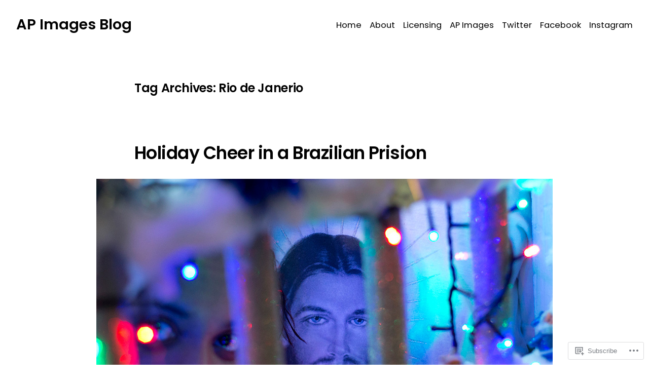

--- FILE ---
content_type: text/html; charset=UTF-8
request_url: https://apimagesblog.wordpress.com/tag/rio-de-janerio/
body_size: 18433
content:
<!doctype html>
<html lang="en">
<head>
	<meta charset="UTF-8" />
	<meta name="viewport" content="width=device-width, initial-scale=1" />
	<link rel="profile" href="https://gmpg.org/xfn/11" />
	<title>Rio de Janerio &#8211; AP Images Blog</title>
<script type="text/javascript">
  WebFontConfig = {"google":{"families":["Open+Sans:b:latin,latin-ext","Open+Sans:r,i,b,bi:latin,latin-ext"]},"api_url":"https:\/\/fonts-api.wp.com\/css"};
  (function() {
    var wf = document.createElement('script');
    wf.src = '/wp-content/plugins/custom-fonts/js/webfont.js';
    wf.type = 'text/javascript';
    wf.async = 'true';
    var s = document.getElementsByTagName('script')[0];
    s.parentNode.insertBefore(wf, s);
	})();
</script><style id="jetpack-custom-fonts-css"></style>
<meta name='robots' content='max-image-preview:large' />
<link rel='dns-prefetch' href='//s0.wp.com' />
<link rel='dns-prefetch' href='//fonts-api.wp.com' />
<link rel="alternate" type="application/rss+xml" title="AP Images Blog &raquo; Feed" href="https://apimagesblog.wordpress.com/feed/" />
<link rel="alternate" type="application/rss+xml" title="AP Images Blog &raquo; Comments Feed" href="https://apimagesblog.wordpress.com/comments/feed/" />
<link rel="alternate" type="application/rss+xml" title="AP Images Blog &raquo; Rio de Janerio Tag Feed" href="https://apimagesblog.wordpress.com/tag/rio-de-janerio/feed/" />
	<script type="text/javascript">
		/* <![CDATA[ */
		function addLoadEvent(func) {
			var oldonload = window.onload;
			if (typeof window.onload != 'function') {
				window.onload = func;
			} else {
				window.onload = function () {
					oldonload();
					func();
				}
			}
		}
		/* ]]> */
	</script>
	<link crossorigin='anonymous' rel='stylesheet' id='all-css-0-1' href='/wp-content/mu-plugins/likes/jetpack-likes.css?m=1743883414i&cssminify=yes' type='text/css' media='all' />
<style id='wp-emoji-styles-inline-css'>

	img.wp-smiley, img.emoji {
		display: inline !important;
		border: none !important;
		box-shadow: none !important;
		height: 1em !important;
		width: 1em !important;
		margin: 0 0.07em !important;
		vertical-align: -0.1em !important;
		background: none !important;
		padding: 0 !important;
	}
/*# sourceURL=wp-emoji-styles-inline-css */
</style>
<link crossorigin='anonymous' rel='stylesheet' id='all-css-2-1' href='/wp-content/plugins/gutenberg-core/v22.2.0/build/styles/block-library/style.css?m=1764855221i&cssminify=yes' type='text/css' media='all' />
<style id='wp-block-library-inline-css'>
.has-text-align-justify {
	text-align:justify;
}
.has-text-align-justify{text-align:justify;}

/*# sourceURL=wp-block-library-inline-css */
</style><style id='global-styles-inline-css'>
:root{--wp--preset--aspect-ratio--square: 1;--wp--preset--aspect-ratio--4-3: 4/3;--wp--preset--aspect-ratio--3-4: 3/4;--wp--preset--aspect-ratio--3-2: 3/2;--wp--preset--aspect-ratio--2-3: 2/3;--wp--preset--aspect-ratio--16-9: 16/9;--wp--preset--aspect-ratio--9-16: 9/16;--wp--preset--color--black: #000000;--wp--preset--color--cyan-bluish-gray: #abb8c3;--wp--preset--color--white: #ffffff;--wp--preset--color--pale-pink: #f78da7;--wp--preset--color--vivid-red: #cf2e2e;--wp--preset--color--luminous-vivid-orange: #ff6900;--wp--preset--color--luminous-vivid-amber: #fcb900;--wp--preset--color--light-green-cyan: #7bdcb5;--wp--preset--color--vivid-green-cyan: #00d084;--wp--preset--color--pale-cyan-blue: #8ed1fc;--wp--preset--color--vivid-cyan-blue: #0693e3;--wp--preset--color--vivid-purple: #9b51e0;--wp--preset--color--primary: #000000;--wp--preset--color--secondary: #1a1a1a;--wp--preset--color--background: #FFFFFF;--wp--preset--color--foreground: #010101;--wp--preset--color--foreground-light: #666666;--wp--preset--color--foreground-dark: #333333;--wp--preset--gradient--vivid-cyan-blue-to-vivid-purple: linear-gradient(135deg,rgb(6,147,227) 0%,rgb(155,81,224) 100%);--wp--preset--gradient--light-green-cyan-to-vivid-green-cyan: linear-gradient(135deg,rgb(122,220,180) 0%,rgb(0,208,130) 100%);--wp--preset--gradient--luminous-vivid-amber-to-luminous-vivid-orange: linear-gradient(135deg,rgb(252,185,0) 0%,rgb(255,105,0) 100%);--wp--preset--gradient--luminous-vivid-orange-to-vivid-red: linear-gradient(135deg,rgb(255,105,0) 0%,rgb(207,46,46) 100%);--wp--preset--gradient--very-light-gray-to-cyan-bluish-gray: linear-gradient(135deg,rgb(238,238,238) 0%,rgb(169,184,195) 100%);--wp--preset--gradient--cool-to-warm-spectrum: linear-gradient(135deg,rgb(74,234,220) 0%,rgb(151,120,209) 20%,rgb(207,42,186) 40%,rgb(238,44,130) 60%,rgb(251,105,98) 80%,rgb(254,248,76) 100%);--wp--preset--gradient--blush-light-purple: linear-gradient(135deg,rgb(255,206,236) 0%,rgb(152,150,240) 100%);--wp--preset--gradient--blush-bordeaux: linear-gradient(135deg,rgb(254,205,165) 0%,rgb(254,45,45) 50%,rgb(107,0,62) 100%);--wp--preset--gradient--luminous-dusk: linear-gradient(135deg,rgb(255,203,112) 0%,rgb(199,81,192) 50%,rgb(65,88,208) 100%);--wp--preset--gradient--pale-ocean: linear-gradient(135deg,rgb(255,245,203) 0%,rgb(182,227,212) 50%,rgb(51,167,181) 100%);--wp--preset--gradient--electric-grass: linear-gradient(135deg,rgb(202,248,128) 0%,rgb(113,206,126) 100%);--wp--preset--gradient--midnight: linear-gradient(135deg,rgb(2,3,129) 0%,rgb(40,116,252) 100%);--wp--preset--font-size--small: 16.6px;--wp--preset--font-size--medium: 20px;--wp--preset--font-size--large: 28.8px;--wp--preset--font-size--x-large: 42px;--wp--preset--font-size--normal: 20px;--wp--preset--font-size--huge: 34.56px;--wp--preset--font-family--albert-sans: 'Albert Sans', sans-serif;--wp--preset--font-family--alegreya: Alegreya, serif;--wp--preset--font-family--arvo: Arvo, serif;--wp--preset--font-family--bodoni-moda: 'Bodoni Moda', serif;--wp--preset--font-family--bricolage-grotesque: 'Bricolage Grotesque', sans-serif;--wp--preset--font-family--cabin: Cabin, sans-serif;--wp--preset--font-family--chivo: Chivo, sans-serif;--wp--preset--font-family--commissioner: Commissioner, sans-serif;--wp--preset--font-family--cormorant: Cormorant, serif;--wp--preset--font-family--courier-prime: 'Courier Prime', monospace;--wp--preset--font-family--crimson-pro: 'Crimson Pro', serif;--wp--preset--font-family--dm-mono: 'DM Mono', monospace;--wp--preset--font-family--dm-sans: 'DM Sans', sans-serif;--wp--preset--font-family--dm-serif-display: 'DM Serif Display', serif;--wp--preset--font-family--domine: Domine, serif;--wp--preset--font-family--eb-garamond: 'EB Garamond', serif;--wp--preset--font-family--epilogue: Epilogue, sans-serif;--wp--preset--font-family--fahkwang: Fahkwang, sans-serif;--wp--preset--font-family--figtree: Figtree, sans-serif;--wp--preset--font-family--fira-sans: 'Fira Sans', sans-serif;--wp--preset--font-family--fjalla-one: 'Fjalla One', sans-serif;--wp--preset--font-family--fraunces: Fraunces, serif;--wp--preset--font-family--gabarito: Gabarito, system-ui;--wp--preset--font-family--ibm-plex-mono: 'IBM Plex Mono', monospace;--wp--preset--font-family--ibm-plex-sans: 'IBM Plex Sans', sans-serif;--wp--preset--font-family--ibarra-real-nova: 'Ibarra Real Nova', serif;--wp--preset--font-family--instrument-serif: 'Instrument Serif', serif;--wp--preset--font-family--inter: Inter, sans-serif;--wp--preset--font-family--josefin-sans: 'Josefin Sans', sans-serif;--wp--preset--font-family--jost: Jost, sans-serif;--wp--preset--font-family--libre-baskerville: 'Libre Baskerville', serif;--wp--preset--font-family--libre-franklin: 'Libre Franklin', sans-serif;--wp--preset--font-family--literata: Literata, serif;--wp--preset--font-family--lora: Lora, serif;--wp--preset--font-family--merriweather: Merriweather, serif;--wp--preset--font-family--montserrat: Montserrat, sans-serif;--wp--preset--font-family--newsreader: Newsreader, serif;--wp--preset--font-family--noto-sans-mono: 'Noto Sans Mono', sans-serif;--wp--preset--font-family--nunito: Nunito, sans-serif;--wp--preset--font-family--open-sans: 'Open Sans', sans-serif;--wp--preset--font-family--overpass: Overpass, sans-serif;--wp--preset--font-family--pt-serif: 'PT Serif', serif;--wp--preset--font-family--petrona: Petrona, serif;--wp--preset--font-family--piazzolla: Piazzolla, serif;--wp--preset--font-family--playfair-display: 'Playfair Display', serif;--wp--preset--font-family--plus-jakarta-sans: 'Plus Jakarta Sans', sans-serif;--wp--preset--font-family--poppins: Poppins, sans-serif;--wp--preset--font-family--raleway: Raleway, sans-serif;--wp--preset--font-family--roboto: Roboto, sans-serif;--wp--preset--font-family--roboto-slab: 'Roboto Slab', serif;--wp--preset--font-family--rubik: Rubik, sans-serif;--wp--preset--font-family--rufina: Rufina, serif;--wp--preset--font-family--sora: Sora, sans-serif;--wp--preset--font-family--source-sans-3: 'Source Sans 3', sans-serif;--wp--preset--font-family--source-serif-4: 'Source Serif 4', serif;--wp--preset--font-family--space-mono: 'Space Mono', monospace;--wp--preset--font-family--syne: Syne, sans-serif;--wp--preset--font-family--texturina: Texturina, serif;--wp--preset--font-family--urbanist: Urbanist, sans-serif;--wp--preset--font-family--work-sans: 'Work Sans', sans-serif;--wp--preset--spacing--20: 0.44rem;--wp--preset--spacing--30: 0.67rem;--wp--preset--spacing--40: 1rem;--wp--preset--spacing--50: 1.5rem;--wp--preset--spacing--60: 2.25rem;--wp--preset--spacing--70: 3.38rem;--wp--preset--spacing--80: 5.06rem;--wp--preset--shadow--natural: 6px 6px 9px rgba(0, 0, 0, 0.2);--wp--preset--shadow--deep: 12px 12px 50px rgba(0, 0, 0, 0.4);--wp--preset--shadow--sharp: 6px 6px 0px rgba(0, 0, 0, 0.2);--wp--preset--shadow--outlined: 6px 6px 0px -3px rgb(255, 255, 255), 6px 6px rgb(0, 0, 0);--wp--preset--shadow--crisp: 6px 6px 0px rgb(0, 0, 0);}:root :where(.is-layout-flow) > :first-child{margin-block-start: 0;}:root :where(.is-layout-flow) > :last-child{margin-block-end: 0;}:root :where(.is-layout-flow) > *{margin-block-start: 24px;margin-block-end: 0;}:root :where(.is-layout-constrained) > :first-child{margin-block-start: 0;}:root :where(.is-layout-constrained) > :last-child{margin-block-end: 0;}:root :where(.is-layout-constrained) > *{margin-block-start: 24px;margin-block-end: 0;}:root :where(.is-layout-flex){gap: 24px;}:root :where(.is-layout-grid){gap: 24px;}body .is-layout-flex{display: flex;}.is-layout-flex{flex-wrap: wrap;align-items: center;}.is-layout-flex > :is(*, div){margin: 0;}body .is-layout-grid{display: grid;}.is-layout-grid > :is(*, div){margin: 0;}.has-black-color{color: var(--wp--preset--color--black) !important;}.has-cyan-bluish-gray-color{color: var(--wp--preset--color--cyan-bluish-gray) !important;}.has-white-color{color: var(--wp--preset--color--white) !important;}.has-pale-pink-color{color: var(--wp--preset--color--pale-pink) !important;}.has-vivid-red-color{color: var(--wp--preset--color--vivid-red) !important;}.has-luminous-vivid-orange-color{color: var(--wp--preset--color--luminous-vivid-orange) !important;}.has-luminous-vivid-amber-color{color: var(--wp--preset--color--luminous-vivid-amber) !important;}.has-light-green-cyan-color{color: var(--wp--preset--color--light-green-cyan) !important;}.has-vivid-green-cyan-color{color: var(--wp--preset--color--vivid-green-cyan) !important;}.has-pale-cyan-blue-color{color: var(--wp--preset--color--pale-cyan-blue) !important;}.has-vivid-cyan-blue-color{color: var(--wp--preset--color--vivid-cyan-blue) !important;}.has-vivid-purple-color{color: var(--wp--preset--color--vivid-purple) !important;}.has-primary-color{color: var(--wp--preset--color--primary) !important;}.has-secondary-color{color: var(--wp--preset--color--secondary) !important;}.has-background-color{color: var(--wp--preset--color--background) !important;}.has-foreground-color{color: var(--wp--preset--color--foreground) !important;}.has-foreground-light-color{color: var(--wp--preset--color--foreground-light) !important;}.has-foreground-dark-color{color: var(--wp--preset--color--foreground-dark) !important;}.has-black-background-color{background-color: var(--wp--preset--color--black) !important;}.has-cyan-bluish-gray-background-color{background-color: var(--wp--preset--color--cyan-bluish-gray) !important;}.has-white-background-color{background-color: var(--wp--preset--color--white) !important;}.has-pale-pink-background-color{background-color: var(--wp--preset--color--pale-pink) !important;}.has-vivid-red-background-color{background-color: var(--wp--preset--color--vivid-red) !important;}.has-luminous-vivid-orange-background-color{background-color: var(--wp--preset--color--luminous-vivid-orange) !important;}.has-luminous-vivid-amber-background-color{background-color: var(--wp--preset--color--luminous-vivid-amber) !important;}.has-light-green-cyan-background-color{background-color: var(--wp--preset--color--light-green-cyan) !important;}.has-vivid-green-cyan-background-color{background-color: var(--wp--preset--color--vivid-green-cyan) !important;}.has-pale-cyan-blue-background-color{background-color: var(--wp--preset--color--pale-cyan-blue) !important;}.has-vivid-cyan-blue-background-color{background-color: var(--wp--preset--color--vivid-cyan-blue) !important;}.has-vivid-purple-background-color{background-color: var(--wp--preset--color--vivid-purple) !important;}.has-primary-background-color{background-color: var(--wp--preset--color--primary) !important;}.has-secondary-background-color{background-color: var(--wp--preset--color--secondary) !important;}.has-background-background-color{background-color: var(--wp--preset--color--background) !important;}.has-foreground-background-color{background-color: var(--wp--preset--color--foreground) !important;}.has-foreground-light-background-color{background-color: var(--wp--preset--color--foreground-light) !important;}.has-foreground-dark-background-color{background-color: var(--wp--preset--color--foreground-dark) !important;}.has-black-border-color{border-color: var(--wp--preset--color--black) !important;}.has-cyan-bluish-gray-border-color{border-color: var(--wp--preset--color--cyan-bluish-gray) !important;}.has-white-border-color{border-color: var(--wp--preset--color--white) !important;}.has-pale-pink-border-color{border-color: var(--wp--preset--color--pale-pink) !important;}.has-vivid-red-border-color{border-color: var(--wp--preset--color--vivid-red) !important;}.has-luminous-vivid-orange-border-color{border-color: var(--wp--preset--color--luminous-vivid-orange) !important;}.has-luminous-vivid-amber-border-color{border-color: var(--wp--preset--color--luminous-vivid-amber) !important;}.has-light-green-cyan-border-color{border-color: var(--wp--preset--color--light-green-cyan) !important;}.has-vivid-green-cyan-border-color{border-color: var(--wp--preset--color--vivid-green-cyan) !important;}.has-pale-cyan-blue-border-color{border-color: var(--wp--preset--color--pale-cyan-blue) !important;}.has-vivid-cyan-blue-border-color{border-color: var(--wp--preset--color--vivid-cyan-blue) !important;}.has-vivid-purple-border-color{border-color: var(--wp--preset--color--vivid-purple) !important;}.has-primary-border-color{border-color: var(--wp--preset--color--primary) !important;}.has-secondary-border-color{border-color: var(--wp--preset--color--secondary) !important;}.has-background-border-color{border-color: var(--wp--preset--color--background) !important;}.has-foreground-border-color{border-color: var(--wp--preset--color--foreground) !important;}.has-foreground-light-border-color{border-color: var(--wp--preset--color--foreground-light) !important;}.has-foreground-dark-border-color{border-color: var(--wp--preset--color--foreground-dark) !important;}.has-vivid-cyan-blue-to-vivid-purple-gradient-background{background: var(--wp--preset--gradient--vivid-cyan-blue-to-vivid-purple) !important;}.has-light-green-cyan-to-vivid-green-cyan-gradient-background{background: var(--wp--preset--gradient--light-green-cyan-to-vivid-green-cyan) !important;}.has-luminous-vivid-amber-to-luminous-vivid-orange-gradient-background{background: var(--wp--preset--gradient--luminous-vivid-amber-to-luminous-vivid-orange) !important;}.has-luminous-vivid-orange-to-vivid-red-gradient-background{background: var(--wp--preset--gradient--luminous-vivid-orange-to-vivid-red) !important;}.has-very-light-gray-to-cyan-bluish-gray-gradient-background{background: var(--wp--preset--gradient--very-light-gray-to-cyan-bluish-gray) !important;}.has-cool-to-warm-spectrum-gradient-background{background: var(--wp--preset--gradient--cool-to-warm-spectrum) !important;}.has-blush-light-purple-gradient-background{background: var(--wp--preset--gradient--blush-light-purple) !important;}.has-blush-bordeaux-gradient-background{background: var(--wp--preset--gradient--blush-bordeaux) !important;}.has-luminous-dusk-gradient-background{background: var(--wp--preset--gradient--luminous-dusk) !important;}.has-pale-ocean-gradient-background{background: var(--wp--preset--gradient--pale-ocean) !important;}.has-electric-grass-gradient-background{background: var(--wp--preset--gradient--electric-grass) !important;}.has-midnight-gradient-background{background: var(--wp--preset--gradient--midnight) !important;}.has-small-font-size{font-size: var(--wp--preset--font-size--small) !important;}.has-medium-font-size{font-size: var(--wp--preset--font-size--medium) !important;}.has-large-font-size{font-size: var(--wp--preset--font-size--large) !important;}.has-x-large-font-size{font-size: var(--wp--preset--font-size--x-large) !important;}.has-normal-font-size{font-size: var(--wp--preset--font-size--normal) !important;}.has-huge-font-size{font-size: var(--wp--preset--font-size--huge) !important;}.has-albert-sans-font-family{font-family: var(--wp--preset--font-family--albert-sans) !important;}.has-alegreya-font-family{font-family: var(--wp--preset--font-family--alegreya) !important;}.has-arvo-font-family{font-family: var(--wp--preset--font-family--arvo) !important;}.has-bodoni-moda-font-family{font-family: var(--wp--preset--font-family--bodoni-moda) !important;}.has-bricolage-grotesque-font-family{font-family: var(--wp--preset--font-family--bricolage-grotesque) !important;}.has-cabin-font-family{font-family: var(--wp--preset--font-family--cabin) !important;}.has-chivo-font-family{font-family: var(--wp--preset--font-family--chivo) !important;}.has-commissioner-font-family{font-family: var(--wp--preset--font-family--commissioner) !important;}.has-cormorant-font-family{font-family: var(--wp--preset--font-family--cormorant) !important;}.has-courier-prime-font-family{font-family: var(--wp--preset--font-family--courier-prime) !important;}.has-crimson-pro-font-family{font-family: var(--wp--preset--font-family--crimson-pro) !important;}.has-dm-mono-font-family{font-family: var(--wp--preset--font-family--dm-mono) !important;}.has-dm-sans-font-family{font-family: var(--wp--preset--font-family--dm-sans) !important;}.has-dm-serif-display-font-family{font-family: var(--wp--preset--font-family--dm-serif-display) !important;}.has-domine-font-family{font-family: var(--wp--preset--font-family--domine) !important;}.has-eb-garamond-font-family{font-family: var(--wp--preset--font-family--eb-garamond) !important;}.has-epilogue-font-family{font-family: var(--wp--preset--font-family--epilogue) !important;}.has-fahkwang-font-family{font-family: var(--wp--preset--font-family--fahkwang) !important;}.has-figtree-font-family{font-family: var(--wp--preset--font-family--figtree) !important;}.has-fira-sans-font-family{font-family: var(--wp--preset--font-family--fira-sans) !important;}.has-fjalla-one-font-family{font-family: var(--wp--preset--font-family--fjalla-one) !important;}.has-fraunces-font-family{font-family: var(--wp--preset--font-family--fraunces) !important;}.has-gabarito-font-family{font-family: var(--wp--preset--font-family--gabarito) !important;}.has-ibm-plex-mono-font-family{font-family: var(--wp--preset--font-family--ibm-plex-mono) !important;}.has-ibm-plex-sans-font-family{font-family: var(--wp--preset--font-family--ibm-plex-sans) !important;}.has-ibarra-real-nova-font-family{font-family: var(--wp--preset--font-family--ibarra-real-nova) !important;}.has-instrument-serif-font-family{font-family: var(--wp--preset--font-family--instrument-serif) !important;}.has-inter-font-family{font-family: var(--wp--preset--font-family--inter) !important;}.has-josefin-sans-font-family{font-family: var(--wp--preset--font-family--josefin-sans) !important;}.has-jost-font-family{font-family: var(--wp--preset--font-family--jost) !important;}.has-libre-baskerville-font-family{font-family: var(--wp--preset--font-family--libre-baskerville) !important;}.has-libre-franklin-font-family{font-family: var(--wp--preset--font-family--libre-franklin) !important;}.has-literata-font-family{font-family: var(--wp--preset--font-family--literata) !important;}.has-lora-font-family{font-family: var(--wp--preset--font-family--lora) !important;}.has-merriweather-font-family{font-family: var(--wp--preset--font-family--merriweather) !important;}.has-montserrat-font-family{font-family: var(--wp--preset--font-family--montserrat) !important;}.has-newsreader-font-family{font-family: var(--wp--preset--font-family--newsreader) !important;}.has-noto-sans-mono-font-family{font-family: var(--wp--preset--font-family--noto-sans-mono) !important;}.has-nunito-font-family{font-family: var(--wp--preset--font-family--nunito) !important;}.has-open-sans-font-family{font-family: var(--wp--preset--font-family--open-sans) !important;}.has-overpass-font-family{font-family: var(--wp--preset--font-family--overpass) !important;}.has-pt-serif-font-family{font-family: var(--wp--preset--font-family--pt-serif) !important;}.has-petrona-font-family{font-family: var(--wp--preset--font-family--petrona) !important;}.has-piazzolla-font-family{font-family: var(--wp--preset--font-family--piazzolla) !important;}.has-playfair-display-font-family{font-family: var(--wp--preset--font-family--playfair-display) !important;}.has-plus-jakarta-sans-font-family{font-family: var(--wp--preset--font-family--plus-jakarta-sans) !important;}.has-poppins-font-family{font-family: var(--wp--preset--font-family--poppins) !important;}.has-raleway-font-family{font-family: var(--wp--preset--font-family--raleway) !important;}.has-roboto-font-family{font-family: var(--wp--preset--font-family--roboto) !important;}.has-roboto-slab-font-family{font-family: var(--wp--preset--font-family--roboto-slab) !important;}.has-rubik-font-family{font-family: var(--wp--preset--font-family--rubik) !important;}.has-rufina-font-family{font-family: var(--wp--preset--font-family--rufina) !important;}.has-sora-font-family{font-family: var(--wp--preset--font-family--sora) !important;}.has-source-sans-3-font-family{font-family: var(--wp--preset--font-family--source-sans-3) !important;}.has-source-serif-4-font-family{font-family: var(--wp--preset--font-family--source-serif-4) !important;}.has-space-mono-font-family{font-family: var(--wp--preset--font-family--space-mono) !important;}.has-syne-font-family{font-family: var(--wp--preset--font-family--syne) !important;}.has-texturina-font-family{font-family: var(--wp--preset--font-family--texturina) !important;}.has-urbanist-font-family{font-family: var(--wp--preset--font-family--urbanist) !important;}.has-work-sans-font-family{font-family: var(--wp--preset--font-family--work-sans) !important;}
/*# sourceURL=global-styles-inline-css */
</style>

<style id='classic-theme-styles-inline-css'>
/*! This file is auto-generated */
.wp-block-button__link{color:#fff;background-color:#32373c;border-radius:9999px;box-shadow:none;text-decoration:none;padding:calc(.667em + 2px) calc(1.333em + 2px);font-size:1.125em}.wp-block-file__button{background:#32373c;color:#fff;text-decoration:none}
/*# sourceURL=/wp-includes/css/classic-themes.min.css */
</style>
<link crossorigin='anonymous' rel='stylesheet' id='all-css-4-1' href='/_static/??-eJx9jUsOwjAMRC+EY6UgCAvEWZrEKoG4jWq3hduTLvisurFG1nszuBQIQ6/UK5Y8dakXDIPPQ3gINsY6Y0ESl0ww0mwOGJPolwDRVyYTRHb4V8QT/LpGqn8ura4EU0wtZeKKbWlLih1p1eWTQem5rZQ6A96XkUSgXk4Tg97qlqzelS/26KzbN835dH8DjlpbIA==&cssminify=yes' type='text/css' media='all' />
<link crossorigin='anonymous' rel='stylesheet' id='print-css-5-1' href='/wp-content/themes/pub/varia/print.css?m=1738187798i&cssminify=yes' type='text/css' media='print' />
<link crossorigin='anonymous' rel='stylesheet' id='all-css-6-1' href='/_static/??-eJx9i8sKAjEMAH/IGhdkiwfxW7I11kialD5c9u9d8aIo3mZgBubsgmkjbdCulKhC7hMkXAT1DLUtQttQ6wZ+h3csjMAaXqmbc7D0NaTusvTIWqHQJBZXjLBWb/pvimROLGBj0w9xF0Euz/WUjoMfx91hP3h/ewBFrU+W&cssminify=yes' type='text/css' media='all' />
<link rel='stylesheet' id='mayland-fonts-css' href='https://fonts-api.wp.com/css?family=Poppins%3A400%2C400i%2C600%2C600i&#038;subset=latin%2Clatin-ext' media='all' />
<link crossorigin='anonymous' rel='stylesheet' id='all-css-8-1' href='/wp-content/themes/pub/mayland/style.css?m=1766094177i&cssminify=yes' type='text/css' media='all' />
<style id='jetpack-global-styles-frontend-style-inline-css'>
:root { --font-headings: unset; --font-base: unset; --font-headings-default: -apple-system,BlinkMacSystemFont,"Segoe UI",Roboto,Oxygen-Sans,Ubuntu,Cantarell,"Helvetica Neue",sans-serif; --font-base-default: -apple-system,BlinkMacSystemFont,"Segoe UI",Roboto,Oxygen-Sans,Ubuntu,Cantarell,"Helvetica Neue",sans-serif;}
/*# sourceURL=jetpack-global-styles-frontend-style-inline-css */
</style>
<link crossorigin='anonymous' rel='stylesheet' id='all-css-10-1' href='/_static/??-eJyNjcsKAjEMRX/IGtQZBxfip0hMS9sxTYppGfx7H7gRN+7ugcs5sFRHKi1Ig9Jd5R6zGMyhVaTrh8G6QFHfORhYwlvw6P39PbPENZmt4G/ROQuBKWVkxxrVvuBH1lIoz2waILJekF+HUzlupnG3nQ77YZwfuRJIaQ==&cssminify=yes' type='text/css' media='all' />
<script type="text/javascript" id="wpcom-actionbar-placeholder-js-extra">
/* <![CDATA[ */
var actionbardata = {"siteID":"63916271","postID":"0","siteURL":"https://apimagesblog.wordpress.com","xhrURL":"https://apimagesblog.wordpress.com/wp-admin/admin-ajax.php","nonce":"6dfe660a43","isLoggedIn":"","statusMessage":"","subsEmailDefault":"instantly","proxyScriptUrl":"https://s0.wp.com/wp-content/js/wpcom-proxy-request.js?m=1513050504i&amp;ver=20211021","i18n":{"followedText":"New posts from this site will now appear in your \u003Ca href=\"https://wordpress.com/reader\"\u003EReader\u003C/a\u003E","foldBar":"Collapse this bar","unfoldBar":"Expand this bar","shortLinkCopied":"Shortlink copied to clipboard."}};
//# sourceURL=wpcom-actionbar-placeholder-js-extra
/* ]]> */
</script>
<script type="text/javascript" id="jetpack-mu-wpcom-settings-js-before">
/* <![CDATA[ */
var JETPACK_MU_WPCOM_SETTINGS = {"assetsUrl":"https://s0.wp.com/wp-content/mu-plugins/jetpack-mu-wpcom-plugin/sun/jetpack_vendor/automattic/jetpack-mu-wpcom/src/build/"};
//# sourceURL=jetpack-mu-wpcom-settings-js-before
/* ]]> */
</script>
<script crossorigin='anonymous' type='text/javascript'  src='/wp-content/js/rlt-proxy.js?m=1720530689i'></script>
<script type="text/javascript" id="rlt-proxy-js-after">
/* <![CDATA[ */
	rltInitialize( {"token":null,"iframeOrigins":["https:\/\/widgets.wp.com"]} );
//# sourceURL=rlt-proxy-js-after
/* ]]> */
</script>
<link rel="EditURI" type="application/rsd+xml" title="RSD" href="https://apimagesblog.wordpress.com/xmlrpc.php?rsd" />
<meta name="generator" content="WordPress.com" />

<!-- Jetpack Open Graph Tags -->
<meta property="og:type" content="website" />
<meta property="og:title" content="Rio de Janerio &#8211; AP Images Blog" />
<meta property="og:url" content="https://apimagesblog.wordpress.com/tag/rio-de-janerio/" />
<meta property="og:site_name" content="AP Images Blog" />
<meta property="og:image" content="https://secure.gravatar.com/blavatar/8fe3d67659e8f6d43795bb78913d9651defd1fffa6a699c9daffca4ea55e9a2d?s=200&#038;ts=1768624861" />
<meta property="og:image:width" content="200" />
<meta property="og:image:height" content="200" />
<meta property="og:image:alt" content="" />
<meta property="og:locale" content="en_US" />
<meta property="fb:app_id" content="249643311490" />
<meta name="twitter:creator" content="@AP_Images" />
<meta name="twitter:site" content="@AP_Images" />

<!-- End Jetpack Open Graph Tags -->
<link rel="shortcut icon" type="image/x-icon" href="https://secure.gravatar.com/blavatar/8fe3d67659e8f6d43795bb78913d9651defd1fffa6a699c9daffca4ea55e9a2d?s=32" sizes="16x16" />
<link rel="icon" type="image/x-icon" href="https://secure.gravatar.com/blavatar/8fe3d67659e8f6d43795bb78913d9651defd1fffa6a699c9daffca4ea55e9a2d?s=32" sizes="16x16" />
<link rel="apple-touch-icon" href="https://secure.gravatar.com/blavatar/8fe3d67659e8f6d43795bb78913d9651defd1fffa6a699c9daffca4ea55e9a2d?s=114" />
<link rel='openid.server' href='https://apimagesblog.wordpress.com/?openidserver=1' />
<link rel='openid.delegate' href='https://apimagesblog.wordpress.com/' />
<link rel="search" type="application/opensearchdescription+xml" href="https://apimagesblog.wordpress.com/osd.xml" title="AP Images Blog" />
<link rel="search" type="application/opensearchdescription+xml" href="https://s1.wp.com/opensearch.xml" title="WordPress.com" />
<meta name="description" content="Posts about Rio de Janerio written by AP Images Team" />
<!-- Jetpack Google Analytics -->
			<script type='text/javascript'>
				var _gaq = _gaq || [];
				_gaq.push(['_setAccount', 'UA-76161556-1']);
_gaq.push(['_trackPageview']);
				(function() {
					var ga = document.createElement('script'); ga.type = 'text/javascript'; ga.async = true;
					ga.src = ('https:' === document.location.protocol ? 'https://ssl' : 'http://www') + '.google-analytics.com/ga.js';
					var s = document.getElementsByTagName('script')[0]; s.parentNode.insertBefore(ga, s);
				})();
			</script>
			<!-- End Jetpack Google Analytics -->
</head>

<body class="archive tag tag-rio-de-janerio tag-1053693 wp-embed-responsive wp-theme-pubvaria wp-child-theme-pubmayland customizer-styles-applied hfeed image-filters-enabled jetpack-reblog-enabled">


<div id="page" class="site">
	<a class="skip-link screen-reader-text" href="#content">Skip to content</a>

	
<header id="masthead" class="site-header responsive-max-width has-title-and-tagline has-menu" role="banner">
	<div class="site-branding">

								<p class="site-title"><a href="https://apimagesblog.wordpress.com/" rel="home">AP Images Blog</a></p>
			
	</div><!-- .site-branding -->
		<nav id="site-navigation" class="main-navigation" aria-label="Main Navigation">

		<input type="checkbox" role="button" aria-haspopup="true" id="toggle" class="hide-visually">
		<label for="toggle" id="toggle-menu" class="button">
			Menu			<span class="dropdown-icon open">+</span>
			<span class="dropdown-icon close">&times;</span>
			<span class="hide-visually expanded-text">expanded</span>
			<span class="hide-visually collapsed-text">collapsed</span>
		</label>

		<div class="menu-ap-images-blog-container"><ul id="menu-ap-images-blog-1" class="main-menu" aria-label="submenu"><li class="menu-item menu-item-type-custom menu-item-object-custom menu-item-home menu-item-221"><a href="https://apimagesblog.wordpress.com/">Home</a></li>
<li class="menu-item menu-item-type-post_type menu-item-object-page menu-item-6597"><a href="https://apimagesblog.wordpress.com/about-spotlight/">About</a></li>
<li class="menu-item menu-item-type-post_type menu-item-object-page menu-item-38454"><a href="https://apimagesblog.wordpress.com/licensing/">Licensing</a></li>
<li class="menu-item menu-item-type-custom menu-item-object-custom menu-item-75"><a href="http://apimages.com">AP Images</a></li>
<li class="menu-item menu-item-type-custom menu-item-object-custom menu-item-38457"><a href="https://twitter.com/AP_Images">Twitter</a></li>
<li class="menu-item menu-item-type-custom menu-item-object-custom menu-item-38458"><a href="https://www.facebook.com/APImages/">Facebook</a></li>
<li class="menu-item menu-item-type-custom menu-item-object-custom menu-item-38459"><a href="https://www.instagram.com/ap.images/">Instagram</a></li>
</ul></div>	</nav><!-- #site-navigation -->
	</header><!-- #masthead -->

	<div id="content" class="site-content">

	<section id="primary" class="content-area">
		<main id="main" class="site-main">

		
			<header class="page-header responsive-max-width">
				<h1 class="page-title">Tag Archives: <span class="page-description">Rio de Janerio</span></h1>			</header><!-- .page-header -->

			
<article id="post-37523" class="post-37523 post type-post status-publish format-standard has-post-thumbnail hentry category-dec-2015-1 category-news tag-ap-images tag-ap-photo tag-ap-photographer tag-brazil tag-brazilian-prison tag-christmas tag-holiday tag-inmate tag-rio-de-janerio tag-silvia-izquierdo entry">
	<header class="entry-header responsive-max-width">
		<h2 class="entry-title"><a href="https://apimagesblog.wordpress.com/2015/12/11/holiday-cheer-in-a-brazilian-prision/" rel="bookmark">Holiday Cheer in a Brazilian&nbsp;Prision</a></h2>	</header><!-- .entry-header -->

	
			<figure class="post-thumbnail">
				<a class="post-thumbnail-inner alignwide" href="https://apimagesblog.wordpress.com/2015/12/11/holiday-cheer-in-a-brazilian-prision/" aria-hidden="true" tabindex="-1">
					<img width="900" height="600" src="https://apimagesblog.wordpress.com/wp-content/uploads/2015/12/ap_718439394204c1.jpg?w=900" class="attachment-post-thumbnail size-post-thumbnail wp-post-image" alt="" decoding="async" srcset="https://apimagesblog.wordpress.com/wp-content/uploads/2015/12/ap_718439394204c1.jpg 900w, https://apimagesblog.wordpress.com/wp-content/uploads/2015/12/ap_718439394204c1.jpg?w=150 150w, https://apimagesblog.wordpress.com/wp-content/uploads/2015/12/ap_718439394204c1.jpg?w=300 300w, https://apimagesblog.wordpress.com/wp-content/uploads/2015/12/ap_718439394204c1.jpg?w=768 768w" sizes="(max-width: 900px) 100vw, 900px" data-attachment-id="55173" data-permalink="https://apimagesblog.wordpress.com/2015/12/11/holiday-cheer-in-a-brazilian-prision/ap_718439394204c/" data-orig-file="https://apimagesblog.wordpress.com/wp-content/uploads/2015/12/ap_718439394204c1.jpg" data-orig-size="900,600" data-comments-opened="1" data-image-meta="{&quot;aperture&quot;:&quot;0&quot;,&quot;credit&quot;:&quot;&quot;,&quot;camera&quot;:&quot;&quot;,&quot;caption&quot;:&quot;&quot;,&quot;created_timestamp&quot;:&quot;0&quot;,&quot;copyright&quot;:&quot;&quot;,&quot;focal_length&quot;:&quot;0&quot;,&quot;iso&quot;:&quot;0&quot;,&quot;shutter_speed&quot;:&quot;0&quot;,&quot;title&quot;:&quot;&quot;,&quot;orientation&quot;:&quot;0&quot;}" data-image-title="ap_718439394204c" data-image-description="" data-image-caption="" data-medium-file="https://apimagesblog.wordpress.com/wp-content/uploads/2015/12/ap_718439394204c1.jpg?w=300" data-large-file="https://apimagesblog.wordpress.com/wp-content/uploads/2015/12/ap_718439394204c1.jpg?w=750" />				</a>
			</figure>

		
	<div class="entry-content">
		<p>Photos by Silvia Izquierdo In her sweat-stained Santa suit and soggy cotton-ball beard, Carina Barbosa looked every inch the picture of tropical Christmas cheer — at least until she leaned into the candy cane striped bars of her cell and peered wistfully out.</p>
	</div><!-- .entry-content -->

	<footer class="entry-footer responsive-max-width">
		<span class="byline"><svg class="svg-icon" width="16" height="16" aria-hidden="true" role="img" focusable="false" viewBox="0 0 24 24" version="1.1" xmlns="http://www.w3.org/2000/svg" xmlns:xlink="http://www.w3.org/1999/xlink"><path d="M12 12c2.21 0 4-1.79 4-4s-1.79-4-4-4-4 1.79-4 4 1.79 4 4 4zm0 2c-2.67 0-8 1.34-8 4v2h16v-2c0-2.66-5.33-4-8-4z"></path><path d="M0 0h24v24H0z" fill="none"></path></svg><span class="screen-reader-text">Posted by</span><span class="author vcard"><a class="url fn n" href="https://apimagesblog.wordpress.com/author/deewylie/">AP Images Team</a></span></span><span class="posted-on"><svg class="svg-icon" width="16" height="16" aria-hidden="true" role="img" focusable="false" xmlns="http://www.w3.org/2000/svg" viewBox="0 0 24 24"><defs><path id="a" d="M0 0h24v24H0V0z"></path></defs><clipPath id="b"><use xlink:href="#a" overflow="visible"></use></clipPath><path clip-path="url(#b)" d="M12 2C6.5 2 2 6.5 2 12s4.5 10 10 10 10-4.5 10-10S17.5 2 12 2zm4.2 14.2L11 13V7h1.5v5.2l4.5 2.7-.8 1.3z"></path></svg><a href="https://apimagesblog.wordpress.com/2015/12/11/holiday-cheer-in-a-brazilian-prision/" rel="bookmark"><time class="entry-date published" datetime="2015-12-11T14:10:41-05:00">December 11, 2015</time><time class="updated" datetime="2016-09-16T11:01:57-04:00">September 16, 2016</time></a></span><span class="cat-links"><svg class="svg-icon" width="16" height="16" aria-hidden="true" role="img" focusable="false" xmlns="http://www.w3.org/2000/svg" viewBox="0 0 24 24"><path d="M10 4H4c-1.1 0-1.99.9-1.99 2L2 18c0 1.1.9 2 2 2h16c1.1 0 2-.9 2-2V8c0-1.1-.9-2-2-2h-8l-2-2z"></path><path d="M0 0h24v24H0z" fill="none"></path></svg><span class="screen-reader-text">Posted in</span><a href="https://apimagesblog.wordpress.com/category/dec-2015-1/" rel="category tag">Dec 2015 - 1</a>, <a href="https://apimagesblog.wordpress.com/category/news/" rel="category tag">News</a></span><span class="tags-links"><svg class="svg-icon" width="16" height="16" aria-hidden="true" role="img" focusable="false" xmlns="http://www.w3.org/2000/svg" viewBox="0 0 24 24"><path d="M21.41 11.58l-9-9C12.05 2.22 11.55 2 11 2H4c-1.1 0-2 .9-2 2v7c0 .55.22 1.05.59 1.42l9 9c.36.36.86.58 1.41.58.55 0 1.05-.22 1.41-.59l7-7c.37-.36.59-.86.59-1.41 0-.55-.23-1.06-.59-1.42zM5.5 7C4.67 7 4 6.33 4 5.5S4.67 4 5.5 4 7 4.67 7 5.5 6.33 7 5.5 7z"></path><path d="M0 0h24v24H0z" fill="none"></path></svg><span class="screen-reader-text">Tags:</span><a href="https://apimagesblog.wordpress.com/tag/ap-images/" rel="tag">AP Images</a>, <a href="https://apimagesblog.wordpress.com/tag/ap-photo/" rel="tag">AP photo</a>, <a href="https://apimagesblog.wordpress.com/tag/ap-photographer/" rel="tag">AP Photographer</a>, <a href="https://apimagesblog.wordpress.com/tag/brazil/" rel="tag">Brazil</a>, <a href="https://apimagesblog.wordpress.com/tag/brazilian-prison/" rel="tag">Brazilian prison</a>, <a href="https://apimagesblog.wordpress.com/tag/christmas/" rel="tag">Christmas</a>, <a href="https://apimagesblog.wordpress.com/tag/holiday/" rel="tag">holiday</a>, <a href="https://apimagesblog.wordpress.com/tag/inmate/" rel="tag">inmate</a>, <a href="https://apimagesblog.wordpress.com/tag/rio-de-janerio/" rel="tag">Rio de Janerio</a>, <a href="https://apimagesblog.wordpress.com/tag/silvia-izquierdo/" rel="tag">Silvia Izquierdo</a></span><span class="comments-link"><svg class="svg-icon" width="16" height="16" aria-hidden="true" role="img" focusable="false" viewBox="0 0 24 24" version="1.1" xmlns="http://www.w3.org/2000/svg" xmlns:xlink="http://www.w3.org/1999/xlink"><path d="M21.99 4c0-1.1-.89-2-1.99-2H4c-1.1 0-2 .9-2 2v12c0 1.1.9 2 2 2h14l4 4-.01-18z"></path><path d="M0 0h24v24H0z" fill="none"></path></svg><a href="https://apimagesblog.wordpress.com/2015/12/11/holiday-cheer-in-a-brazilian-prision/#respond">Leave a comment<span class="screen-reader-text"> on Holiday Cheer in a Brazilian&nbsp;Prision</span></a></span>	</footer><!-- .entry-footer -->
</article><!-- #post-${ID} -->

<article id="post-27232" class="post-27232 post type-post status-publish format-standard has-post-thumbnail hentry category-featured-photographer category-july-2015-1 category-photo-essay tag-brazil tag-felipe-dana tag-rio-de-janerio tag-sao-conrado tag-slum tag-surf-boards tag-surfers tag-surfing entry">
	<header class="entry-header responsive-max-width">
		<h2 class="entry-title"><a href="https://apimagesblog.wordpress.com/2015/07/05/surfing-takes-brazilian-kids-out-of-rio-slum/" rel="bookmark">Surfing Takes Brazilian Kids Out of Rio&nbsp;Slum</a></h2>	</header><!-- .entry-header -->

	
			<figure class="post-thumbnail">
				<a class="post-thumbnail-inner alignwide" href="https://apimagesblog.wordpress.com/2015/07/05/surfing-takes-brazilian-kids-out-of-rio-slum/" aria-hidden="true" tabindex="-1">
					<img width="1000" height="600" src="https://apimagesblog.wordpress.com/wp-content/uploads/2015/07/ap_661323126454c1.jpg?w=1000" class="attachment-post-thumbnail size-post-thumbnail wp-post-image" alt="" decoding="async" srcset="https://apimagesblog.wordpress.com/wp-content/uploads/2015/07/ap_661323126454c1.jpg 1000w, https://apimagesblog.wordpress.com/wp-content/uploads/2015/07/ap_661323126454c1.jpg?w=150 150w, https://apimagesblog.wordpress.com/wp-content/uploads/2015/07/ap_661323126454c1.jpg?w=300 300w, https://apimagesblog.wordpress.com/wp-content/uploads/2015/07/ap_661323126454c1.jpg?w=768 768w" sizes="(max-width: 1000px) 100vw, 1000px" data-attachment-id="55483" data-permalink="https://apimagesblog.wordpress.com/2015/07/05/surfing-takes-brazilian-kids-out-of-rio-slum/ap_661323126454c/" data-orig-file="https://apimagesblog.wordpress.com/wp-content/uploads/2015/07/ap_661323126454c1.jpg" data-orig-size="1000,600" data-comments-opened="1" data-image-meta="{&quot;aperture&quot;:&quot;0&quot;,&quot;credit&quot;:&quot;&quot;,&quot;camera&quot;:&quot;&quot;,&quot;caption&quot;:&quot;&quot;,&quot;created_timestamp&quot;:&quot;0&quot;,&quot;copyright&quot;:&quot;&quot;,&quot;focal_length&quot;:&quot;0&quot;,&quot;iso&quot;:&quot;0&quot;,&quot;shutter_speed&quot;:&quot;0&quot;,&quot;title&quot;:&quot;&quot;,&quot;orientation&quot;:&quot;0&quot;}" data-image-title="ap_661323126454c" data-image-description="" data-image-caption="" data-medium-file="https://apimagesblog.wordpress.com/wp-content/uploads/2015/07/ap_661323126454c1.jpg?w=300" data-large-file="https://apimagesblog.wordpress.com/wp-content/uploads/2015/07/ap_661323126454c1.jpg?w=750" />				</a>
			</figure>

		
	<div class="entry-content">
		<p>Photos by Felipe Dana It&#8217;s dawn and barefoot boys are hustling down the inclined alleys of Rio de Janeiro slums, surfboards under their arms.</p>
	</div><!-- .entry-content -->

	<footer class="entry-footer responsive-max-width">
		<span class="byline"><svg class="svg-icon" width="16" height="16" aria-hidden="true" role="img" focusable="false" viewBox="0 0 24 24" version="1.1" xmlns="http://www.w3.org/2000/svg" xmlns:xlink="http://www.w3.org/1999/xlink"><path d="M12 12c2.21 0 4-1.79 4-4s-1.79-4-4-4-4 1.79-4 4 1.79 4 4 4zm0 2c-2.67 0-8 1.34-8 4v2h16v-2c0-2.66-5.33-4-8-4z"></path><path d="M0 0h24v24H0z" fill="none"></path></svg><span class="screen-reader-text">Posted by</span><span class="author vcard"><a class="url fn n" href="https://apimagesblog.wordpress.com/author/deewylie/">AP Images Team</a></span></span><span class="posted-on"><svg class="svg-icon" width="16" height="16" aria-hidden="true" role="img" focusable="false" xmlns="http://www.w3.org/2000/svg" viewBox="0 0 24 24"><defs><path id="a" d="M0 0h24v24H0V0z"></path></defs><clipPath id="b"><use xlink:href="#a" overflow="visible"></use></clipPath><path clip-path="url(#b)" d="M12 2C6.5 2 2 6.5 2 12s4.5 10 10 10 10-4.5 10-10S17.5 2 12 2zm4.2 14.2L11 13V7h1.5v5.2l4.5 2.7-.8 1.3z"></path></svg><a href="https://apimagesblog.wordpress.com/2015/07/05/surfing-takes-brazilian-kids-out-of-rio-slum/" rel="bookmark"><time class="entry-date published" datetime="2015-07-05T11:09:06-04:00">July 5, 2015</time><time class="updated" datetime="2016-09-19T15:53:31-04:00">September 19, 2016</time></a></span><span class="cat-links"><svg class="svg-icon" width="16" height="16" aria-hidden="true" role="img" focusable="false" xmlns="http://www.w3.org/2000/svg" viewBox="0 0 24 24"><path d="M10 4H4c-1.1 0-1.99.9-1.99 2L2 18c0 1.1.9 2 2 2h16c1.1 0 2-.9 2-2V8c0-1.1-.9-2-2-2h-8l-2-2z"></path><path d="M0 0h24v24H0z" fill="none"></path></svg><span class="screen-reader-text">Posted in</span><a href="https://apimagesblog.wordpress.com/category/featured-photographer/" rel="category tag">Featured Photographer</a>, <a href="https://apimagesblog.wordpress.com/category/july-2015-1/" rel="category tag">July 2015 - 1</a>, <a href="https://apimagesblog.wordpress.com/category/photo-essay/" rel="category tag">Photo Essay</a></span><span class="tags-links"><svg class="svg-icon" width="16" height="16" aria-hidden="true" role="img" focusable="false" xmlns="http://www.w3.org/2000/svg" viewBox="0 0 24 24"><path d="M21.41 11.58l-9-9C12.05 2.22 11.55 2 11 2H4c-1.1 0-2 .9-2 2v7c0 .55.22 1.05.59 1.42l9 9c.36.36.86.58 1.41.58.55 0 1.05-.22 1.41-.59l7-7c.37-.36.59-.86.59-1.41 0-.55-.23-1.06-.59-1.42zM5.5 7C4.67 7 4 6.33 4 5.5S4.67 4 5.5 4 7 4.67 7 5.5 6.33 7 5.5 7z"></path><path d="M0 0h24v24H0z" fill="none"></path></svg><span class="screen-reader-text">Tags:</span><a href="https://apimagesblog.wordpress.com/tag/brazil/" rel="tag">Brazil</a>, <a href="https://apimagesblog.wordpress.com/tag/felipe-dana/" rel="tag">Felipe Dana</a>, <a href="https://apimagesblog.wordpress.com/tag/rio-de-janerio/" rel="tag">Rio de Janerio</a>, <a href="https://apimagesblog.wordpress.com/tag/sao-conrado/" rel="tag">Sao Conrado</a>, <a href="https://apimagesblog.wordpress.com/tag/slum/" rel="tag">Slum</a>, <a href="https://apimagesblog.wordpress.com/tag/surf-boards/" rel="tag">surf boards</a>, <a href="https://apimagesblog.wordpress.com/tag/surfers/" rel="tag">surfers</a>, <a href="https://apimagesblog.wordpress.com/tag/surfing/" rel="tag">surfing</a></span><span class="comments-link"><svg class="svg-icon" width="16" height="16" aria-hidden="true" role="img" focusable="false" viewBox="0 0 24 24" version="1.1" xmlns="http://www.w3.org/2000/svg" xmlns:xlink="http://www.w3.org/1999/xlink"><path d="M21.99 4c0-1.1-.89-2-1.99-2H4c-1.1 0-2 .9-2 2v12c0 1.1.9 2 2 2h14l4 4-.01-18z"></path><path d="M0 0h24v24H0z" fill="none"></path></svg><a href="https://apimagesblog.wordpress.com/2015/07/05/surfing-takes-brazilian-kids-out-of-rio-slum/#comments">3 Comments<span class="screen-reader-text"> on Surfing Takes Brazilian Kids Out of Rio&nbsp;Slum</span></a></span>	</footer><!-- .entry-footer -->
</article><!-- #post-${ID} -->

<article id="post-9771" class="post-9771 post type-post status-publish format-standard has-post-thumbnail hentry category-featured-photographer category-news category-oct-2014-2 tag-ap-images tag-ap-images-collections tag-ap-photo tag-ap-photo-gallery tag-ap-photographer tag-brazil tag-brazil-poor-voters tag-dilma-rousseff tag-felipe-dana tag-photographer-felipe-dana tag-rio-de-janerio tag-slums entry">
	<header class="entry-header responsive-max-width">
		<h2 class="entry-title"><a href="https://apimagesblog.wordpress.com/2014/10/23/brazils-poor-voters/" rel="bookmark">Brazil&#8217;s Poor Voters</a></h2>	</header><!-- .entry-header -->

	
			<figure class="post-thumbnail">
				<a class="post-thumbnail-inner alignwide" href="https://apimagesblog.wordpress.com/2014/10/23/brazils-poor-voters/" aria-hidden="true" tabindex="-1">
					<img width="900" height="600" src="https://apimagesblog.wordpress.com/wp-content/uploads/2014/10/ap312471366967_9cover1.jpg?w=900" class="attachment-post-thumbnail size-post-thumbnail wp-post-image" alt="" decoding="async" srcset="https://apimagesblog.wordpress.com/wp-content/uploads/2014/10/ap312471366967_9cover1.jpg 900w, https://apimagesblog.wordpress.com/wp-content/uploads/2014/10/ap312471366967_9cover1.jpg?w=150 150w, https://apimagesblog.wordpress.com/wp-content/uploads/2014/10/ap312471366967_9cover1.jpg?w=300 300w, https://apimagesblog.wordpress.com/wp-content/uploads/2014/10/ap312471366967_9cover1.jpg?w=768 768w" sizes="(max-width: 900px) 100vw, 900px" data-attachment-id="55875" data-permalink="https://apimagesblog.wordpress.com/2014/10/23/brazils-poor-voters/ap312471366967_9cover/" data-orig-file="https://apimagesblog.wordpress.com/wp-content/uploads/2014/10/ap312471366967_9cover1.jpg" data-orig-size="900,600" data-comments-opened="1" data-image-meta="{&quot;aperture&quot;:&quot;0&quot;,&quot;credit&quot;:&quot;&quot;,&quot;camera&quot;:&quot;&quot;,&quot;caption&quot;:&quot;&quot;,&quot;created_timestamp&quot;:&quot;0&quot;,&quot;copyright&quot;:&quot;&quot;,&quot;focal_length&quot;:&quot;0&quot;,&quot;iso&quot;:&quot;0&quot;,&quot;shutter_speed&quot;:&quot;0&quot;,&quot;title&quot;:&quot;&quot;,&quot;orientation&quot;:&quot;0&quot;}" data-image-title="ap312471366967_9cover" data-image-description="" data-image-caption="" data-medium-file="https://apimagesblog.wordpress.com/wp-content/uploads/2014/10/ap312471366967_9cover1.jpg?w=300" data-large-file="https://apimagesblog.wordpress.com/wp-content/uploads/2014/10/ap312471366967_9cover1.jpg?w=750" />				</a>
			</figure>

		
	<div class="entry-content">
		<p>Photos by Felipe Dana Children play amid tumbledown shacks in some of Rio de Janeiro&#8217;s poorest hillside &#8220;favela&#8221; slums, places where armed drug traffickers lay down the law, stray bullets fly and raw sewage oozes into the streets.</p>
	</div><!-- .entry-content -->

	<footer class="entry-footer responsive-max-width">
		<span class="byline"><svg class="svg-icon" width="16" height="16" aria-hidden="true" role="img" focusable="false" viewBox="0 0 24 24" version="1.1" xmlns="http://www.w3.org/2000/svg" xmlns:xlink="http://www.w3.org/1999/xlink"><path d="M12 12c2.21 0 4-1.79 4-4s-1.79-4-4-4-4 1.79-4 4 1.79 4 4 4zm0 2c-2.67 0-8 1.34-8 4v2h16v-2c0-2.66-5.33-4-8-4z"></path><path d="M0 0h24v24H0z" fill="none"></path></svg><span class="screen-reader-text">Posted by</span><span class="author vcard"><a class="url fn n" href="https://apimagesblog.wordpress.com/author/deewylie/">AP Images Team</a></span></span><span class="posted-on"><svg class="svg-icon" width="16" height="16" aria-hidden="true" role="img" focusable="false" xmlns="http://www.w3.org/2000/svg" viewBox="0 0 24 24"><defs><path id="a" d="M0 0h24v24H0V0z"></path></defs><clipPath id="b"><use xlink:href="#a" overflow="visible"></use></clipPath><path clip-path="url(#b)" d="M12 2C6.5 2 2 6.5 2 12s4.5 10 10 10 10-4.5 10-10S17.5 2 12 2zm4.2 14.2L11 13V7h1.5v5.2l4.5 2.7-.8 1.3z"></path></svg><a href="https://apimagesblog.wordpress.com/2014/10/23/brazils-poor-voters/" rel="bookmark"><time class="entry-date published" datetime="2014-10-23T11:30:29-04:00">October 23, 2014</time><time class="updated" datetime="2016-09-21T11:19:40-04:00">September 21, 2016</time></a></span><span class="cat-links"><svg class="svg-icon" width="16" height="16" aria-hidden="true" role="img" focusable="false" xmlns="http://www.w3.org/2000/svg" viewBox="0 0 24 24"><path d="M10 4H4c-1.1 0-1.99.9-1.99 2L2 18c0 1.1.9 2 2 2h16c1.1 0 2-.9 2-2V8c0-1.1-.9-2-2-2h-8l-2-2z"></path><path d="M0 0h24v24H0z" fill="none"></path></svg><span class="screen-reader-text">Posted in</span><a href="https://apimagesblog.wordpress.com/category/featured-photographer/" rel="category tag">Featured Photographer</a>, <a href="https://apimagesblog.wordpress.com/category/news/" rel="category tag">News</a>, <a href="https://apimagesblog.wordpress.com/category/oct-2014-2/" rel="category tag">Oct 2014 - 2</a></span><span class="tags-links"><svg class="svg-icon" width="16" height="16" aria-hidden="true" role="img" focusable="false" xmlns="http://www.w3.org/2000/svg" viewBox="0 0 24 24"><path d="M21.41 11.58l-9-9C12.05 2.22 11.55 2 11 2H4c-1.1 0-2 .9-2 2v7c0 .55.22 1.05.59 1.42l9 9c.36.36.86.58 1.41.58.55 0 1.05-.22 1.41-.59l7-7c.37-.36.59-.86.59-1.41 0-.55-.23-1.06-.59-1.42zM5.5 7C4.67 7 4 6.33 4 5.5S4.67 4 5.5 4 7 4.67 7 5.5 6.33 7 5.5 7z"></path><path d="M0 0h24v24H0z" fill="none"></path></svg><span class="screen-reader-text">Tags:</span><a href="https://apimagesblog.wordpress.com/tag/ap-images/" rel="tag">AP Images</a>, <a href="https://apimagesblog.wordpress.com/tag/ap-images-collections/" rel="tag">AP Images Collections</a>, <a href="https://apimagesblog.wordpress.com/tag/ap-photo/" rel="tag">AP photo</a>, <a href="https://apimagesblog.wordpress.com/tag/ap-photo-gallery/" rel="tag">AP Photo Gallery</a>, <a href="https://apimagesblog.wordpress.com/tag/ap-photographer/" rel="tag">AP Photographer</a>, <a href="https://apimagesblog.wordpress.com/tag/brazil/" rel="tag">Brazil</a>, <a href="https://apimagesblog.wordpress.com/tag/brazil-poor-voters/" rel="tag">Brazil poor voters</a>, <a href="https://apimagesblog.wordpress.com/tag/dilma-rousseff/" rel="tag">Dilma Rousseff</a>, <a href="https://apimagesblog.wordpress.com/tag/felipe-dana/" rel="tag">Felipe Dana</a>, <a href="https://apimagesblog.wordpress.com/tag/photographer-felipe-dana/" rel="tag">Photographer Felipe Dana</a>, <a href="https://apimagesblog.wordpress.com/tag/rio-de-janerio/" rel="tag">Rio de Janerio</a>, <a href="https://apimagesblog.wordpress.com/tag/slums/" rel="tag">slums</a></span><span class="comments-link"><svg class="svg-icon" width="16" height="16" aria-hidden="true" role="img" focusable="false" viewBox="0 0 24 24" version="1.1" xmlns="http://www.w3.org/2000/svg" xmlns:xlink="http://www.w3.org/1999/xlink"><path d="M21.99 4c0-1.1-.89-2-1.99-2H4c-1.1 0-2 .9-2 2v12c0 1.1.9 2 2 2h14l4 4-.01-18z"></path><path d="M0 0h24v24H0z" fill="none"></path></svg><a href="https://apimagesblog.wordpress.com/2014/10/23/brazils-poor-voters/#comments">4 Comments<span class="screen-reader-text"> on Brazil&#8217;s Poor Voters</span></a></span>	</footer><!-- .entry-footer -->
</article><!-- #post-${ID} -->

<article id="post-9663" class="post-9663 post type-post status-publish format-standard has-post-thumbnail hentry category-daily-life category-news category-oct-2014-2 tag-a-m-ahad tag-alan-diaz tag-alps tag-ben-margot tag-bernat-armangue tag-brazil tag-california tag-china tag-cuba tag-eugene-hoshiko tag-felipe-dana tag-francisco-seco tag-gaza-city tag-germany tag-india tag-japan tag-khalil-hamra tag-matt-rourke tag-ng-han-guan tag-north-korea tag-oded-balilty tag-philadelphia tag-portugal tag-rio-de-janerio tag-spain tag-united-states tag-wong-maye-e entry">
	<header class="entry-header responsive-max-width">
		<h2 class="entry-title"><a href="https://apimagesblog.wordpress.com/2014/10/22/daily-life-roundup-oct-22-2014/" rel="bookmark">Daily Life Roundup: Oct. 22,&nbsp;2014</a></h2>	</header><!-- .entry-header -->

	
			<figure class="post-thumbnail">
				<a class="post-thumbnail-inner alignwide" href="https://apimagesblog.wordpress.com/2014/10/22/daily-life-roundup-oct-22-2014/" aria-hidden="true" tabindex="-1">
					<img width="900" height="600" src="https://apimagesblog.wordpress.com/wp-content/uploads/2014/10/ap81529871038_6cover1.jpg?w=900" class="attachment-post-thumbnail size-post-thumbnail wp-post-image" alt="" decoding="async" loading="lazy" srcset="https://apimagesblog.wordpress.com/wp-content/uploads/2014/10/ap81529871038_6cover1.jpg 900w, https://apimagesblog.wordpress.com/wp-content/uploads/2014/10/ap81529871038_6cover1.jpg?w=150 150w, https://apimagesblog.wordpress.com/wp-content/uploads/2014/10/ap81529871038_6cover1.jpg?w=300 300w, https://apimagesblog.wordpress.com/wp-content/uploads/2014/10/ap81529871038_6cover1.jpg?w=768 768w" sizes="(max-width: 900px) 100vw, 900px" data-attachment-id="55877" data-permalink="https://apimagesblog.wordpress.com/2014/10/22/daily-life-roundup-oct-22-2014/ap81529871038_6cover/" data-orig-file="https://apimagesblog.wordpress.com/wp-content/uploads/2014/10/ap81529871038_6cover1.jpg" data-orig-size="900,600" data-comments-opened="1" data-image-meta="{&quot;aperture&quot;:&quot;0&quot;,&quot;credit&quot;:&quot;&quot;,&quot;camera&quot;:&quot;&quot;,&quot;caption&quot;:&quot;&quot;,&quot;created_timestamp&quot;:&quot;0&quot;,&quot;copyright&quot;:&quot;&quot;,&quot;focal_length&quot;:&quot;0&quot;,&quot;iso&quot;:&quot;0&quot;,&quot;shutter_speed&quot;:&quot;0&quot;,&quot;title&quot;:&quot;&quot;,&quot;orientation&quot;:&quot;0&quot;}" data-image-title="ap81529871038_6cover" data-image-description="" data-image-caption="" data-medium-file="https://apimagesblog.wordpress.com/wp-content/uploads/2014/10/ap81529871038_6cover1.jpg?w=300" data-large-file="https://apimagesblog.wordpress.com/wp-content/uploads/2014/10/ap81529871038_6cover1.jpg?w=750" />				</a>
			</figure>

		
	<div class="entry-content">
		<p>For this week’s installment of AP’s Daily Life series, we feature captivating photography from all over the world: A cyclist rides along Forbidden Drive in Philadelphia, Palestinian school children walk through destroyed houses in Gaza City, and A Portuguese fisherman pulls a net out of the sea on the Caparica coast.</p>
	</div><!-- .entry-content -->

	<footer class="entry-footer responsive-max-width">
		<span class="byline"><svg class="svg-icon" width="16" height="16" aria-hidden="true" role="img" focusable="false" viewBox="0 0 24 24" version="1.1" xmlns="http://www.w3.org/2000/svg" xmlns:xlink="http://www.w3.org/1999/xlink"><path d="M12 12c2.21 0 4-1.79 4-4s-1.79-4-4-4-4 1.79-4 4 1.79 4 4 4zm0 2c-2.67 0-8 1.34-8 4v2h16v-2c0-2.66-5.33-4-8-4z"></path><path d="M0 0h24v24H0z" fill="none"></path></svg><span class="screen-reader-text">Posted by</span><span class="author vcard"><a class="url fn n" href="https://apimagesblog.wordpress.com/author/deewylie/">AP Images Team</a></span></span><span class="posted-on"><svg class="svg-icon" width="16" height="16" aria-hidden="true" role="img" focusable="false" xmlns="http://www.w3.org/2000/svg" viewBox="0 0 24 24"><defs><path id="a" d="M0 0h24v24H0V0z"></path></defs><clipPath id="b"><use xlink:href="#a" overflow="visible"></use></clipPath><path clip-path="url(#b)" d="M12 2C6.5 2 2 6.5 2 12s4.5 10 10 10 10-4.5 10-10S17.5 2 12 2zm4.2 14.2L11 13V7h1.5v5.2l4.5 2.7-.8 1.3z"></path></svg><a href="https://apimagesblog.wordpress.com/2014/10/22/daily-life-roundup-oct-22-2014/" rel="bookmark"><time class="entry-date published" datetime="2014-10-22T12:09:25-04:00">October 22, 2014</time><time class="updated" datetime="2016-09-21T11:25:21-04:00">September 21, 2016</time></a></span><span class="cat-links"><svg class="svg-icon" width="16" height="16" aria-hidden="true" role="img" focusable="false" xmlns="http://www.w3.org/2000/svg" viewBox="0 0 24 24"><path d="M10 4H4c-1.1 0-1.99.9-1.99 2L2 18c0 1.1.9 2 2 2h16c1.1 0 2-.9 2-2V8c0-1.1-.9-2-2-2h-8l-2-2z"></path><path d="M0 0h24v24H0z" fill="none"></path></svg><span class="screen-reader-text">Posted in</span><a href="https://apimagesblog.wordpress.com/category/daily-life/" rel="category tag">Daily Life</a>, <a href="https://apimagesblog.wordpress.com/category/news/" rel="category tag">News</a>, <a href="https://apimagesblog.wordpress.com/category/oct-2014-2/" rel="category tag">Oct 2014 - 2</a></span><span class="tags-links"><svg class="svg-icon" width="16" height="16" aria-hidden="true" role="img" focusable="false" xmlns="http://www.w3.org/2000/svg" viewBox="0 0 24 24"><path d="M21.41 11.58l-9-9C12.05 2.22 11.55 2 11 2H4c-1.1 0-2 .9-2 2v7c0 .55.22 1.05.59 1.42l9 9c.36.36.86.58 1.41.58.55 0 1.05-.22 1.41-.59l7-7c.37-.36.59-.86.59-1.41 0-.55-.23-1.06-.59-1.42zM5.5 7C4.67 7 4 6.33 4 5.5S4.67 4 5.5 4 7 4.67 7 5.5 6.33 7 5.5 7z"></path><path d="M0 0h24v24H0z" fill="none"></path></svg><span class="screen-reader-text">Tags:</span><a href="https://apimagesblog.wordpress.com/tag/a-m-ahad/" rel="tag">A.M. Ahad</a>, <a href="https://apimagesblog.wordpress.com/tag/alan-diaz/" rel="tag">Alan Diaz</a>, <a href="https://apimagesblog.wordpress.com/tag/alps/" rel="tag">Alps</a>, <a href="https://apimagesblog.wordpress.com/tag/ben-margot/" rel="tag">Ben Margot</a>, <a href="https://apimagesblog.wordpress.com/tag/bernat-armangue/" rel="tag">Bernat Armangue</a>, <a href="https://apimagesblog.wordpress.com/tag/brazil/" rel="tag">Brazil</a>, <a href="https://apimagesblog.wordpress.com/tag/california/" rel="tag">California</a>, <a href="https://apimagesblog.wordpress.com/tag/china/" rel="tag">China</a>, <a href="https://apimagesblog.wordpress.com/tag/cuba/" rel="tag">Cuba</a>, <a href="https://apimagesblog.wordpress.com/tag/eugene-hoshiko/" rel="tag">Eugene Hoshiko</a>, <a href="https://apimagesblog.wordpress.com/tag/felipe-dana/" rel="tag">Felipe Dana</a>, <a href="https://apimagesblog.wordpress.com/tag/francisco-seco/" rel="tag">Francisco Seco</a>, <a href="https://apimagesblog.wordpress.com/tag/gaza-city/" rel="tag">Gaza City</a>, <a href="https://apimagesblog.wordpress.com/tag/germany/" rel="tag">Germany</a>, <a href="https://apimagesblog.wordpress.com/tag/india/" rel="tag">India</a>, <a href="https://apimagesblog.wordpress.com/tag/japan/" rel="tag">Japan</a>, <a href="https://apimagesblog.wordpress.com/tag/khalil-hamra/" rel="tag">Khalil Hamra</a>, <a href="https://apimagesblog.wordpress.com/tag/matt-rourke/" rel="tag">Matt Rourke</a>, <a href="https://apimagesblog.wordpress.com/tag/ng-han-guan/" rel="tag">Ng Han Guan</a>, <a href="https://apimagesblog.wordpress.com/tag/north-korea/" rel="tag">North Korea</a>, <a href="https://apimagesblog.wordpress.com/tag/oded-balilty/" rel="tag">Oded Balilty</a>, <a href="https://apimagesblog.wordpress.com/tag/philadelphia/" rel="tag">Philadelphia</a>, <a href="https://apimagesblog.wordpress.com/tag/portugal/" rel="tag">Portugal</a>, <a href="https://apimagesblog.wordpress.com/tag/rio-de-janerio/" rel="tag">Rio de Janerio</a>, <a href="https://apimagesblog.wordpress.com/tag/spain/" rel="tag">Spain</a>, <a href="https://apimagesblog.wordpress.com/tag/united-states/" rel="tag">United States</a>, <a href="https://apimagesblog.wordpress.com/tag/wong-maye-e/" rel="tag">Wong Maye-E</a></span><span class="comments-link"><svg class="svg-icon" width="16" height="16" aria-hidden="true" role="img" focusable="false" viewBox="0 0 24 24" version="1.1" xmlns="http://www.w3.org/2000/svg" xmlns:xlink="http://www.w3.org/1999/xlink"><path d="M21.99 4c0-1.1-.89-2-1.99-2H4c-1.1 0-2 .9-2 2v12c0 1.1.9 2 2 2h14l4 4-.01-18z"></path><path d="M0 0h24v24H0z" fill="none"></path></svg><a href="https://apimagesblog.wordpress.com/2014/10/22/daily-life-roundup-oct-22-2014/#respond">Leave a comment<span class="screen-reader-text"> on Daily Life Roundup: Oct. 22,&nbsp;2014</span></a></span>	</footer><!-- .entry-footer -->
</article><!-- #post-${ID} -->
		</main><!-- #main -->
	</section><!-- #primary -->


	</div><!-- #content -->

	
	<footer id="colophon" class="site-footer responsive-max-width">
			
	<aside class="widget-area responsive-max-width" role="complementary" aria-label="Footer">
		<section id="search-2" class="widget widget_search"><form role="search" method="get" class="search-form" action="https://apimagesblog.wordpress.com/">
				<label>
					<span class="screen-reader-text">Search for:</span>
					<input type="search" class="search-field" placeholder="Search &hellip;" value="" name="s" />
				</label>
				<input type="submit" class="search-submit" value="Search" />
			</form></section>
		<section id="recent-posts-2" class="widget widget_recent_entries">
		<h2 class="widget-title">Recent Posts</h2>
		<ul>
											<li>
					<a href="https://apimagesblog.wordpress.com/2016/09/25/weve-moved/">We&#8217;ve Moved!</a>
									</li>
											<li>
					<a href="https://apimagesblog.wordpress.com/2016/09/14/1000-words-and-then-some-the-stories-behind-the-shots-2/">1,000 words — and then some: The stories behind the&nbsp;shots</a>
									</li>
											<li>
					<a href="https://apimagesblog.wordpress.com/2016/09/13/comptons-cowboys/">Compton&#8217;s Cowboys</a>
									</li>
											<li>
					<a href="https://apimagesblog.wordpress.com/2016/09/12/september-12-2016/">September 12, 2016</a>
									</li>
											<li>
					<a href="https://apimagesblog.wordpress.com/2016/09/12/pictures-of-the-week-36/">Pictures of the&nbsp;Week</a>
									</li>
					</ul>

		</section><section id="search-2" class="widget widget_search"><form role="search" method="get" class="search-form" action="https://apimagesblog.wordpress.com/">
				<label>
					<span class="screen-reader-text">Search for:</span>
					<input type="search" class="search-field" placeholder="Search &hellip;" value="" name="s" />
				</label>
				<input type="submit" class="search-submit" value="Search" />
			</form></section><section id="categories-2" class="widget widget_categories"><h2 class="widget-title">Topics</h2><form action="https://apimagesblog.wordpress.com" method="get"><label class="screen-reader-text" for="cat">Topics</label><select  name='cat' id='cat' class='postform'>
	<option value='-1'>Select Category</option>
	<option class="level-0" value="48032726">April 2014</option>
	<option class="level-0" value="538906028">April 2015 &#8211; 1</option>
	<option class="level-0" value="343035155">April 2015 &#8211; 2</option>
	<option class="level-0" value="538161322">April 2016 &#8211; 1</option>
	<option class="level-0" value="479693716">April 2016 &#8211; 2</option>
	<option class="level-0" value="258039663">APTOPIX</option>
	<option class="level-0" value="289424375">Archivist Update</option>
	<option class="level-0" value="191166378">Aug 2014</option>
	<option class="level-0" value="538873863">Aug 2015 &#8211; 1</option>
	<option class="level-0" value="538873840">Aug 2015 &#8211; 2</option>
	<option class="level-0" value="538181693">Aug 2016 &#8211; 2</option>
	<option class="level-0" value="538137009">August 2016 &#8211; 1</option>
	<option class="level-0" value="311081152">Best Photos of 2014</option>
	<option class="level-0" value="302332064">Close Up</option>
	<option class="level-0" value="452830">Contest Winners</option>
	<option class="level-0" value="922">Daily Life</option>
	<option class="level-0" value="539138626">Dec 2014 &#8211; 1</option>
	<option class="level-0" value="539134014">Dec 2014 &#8211; 2</option>
	<option class="level-0" value="538161598">Dec 2015 &#8211; 1</option>
	<option class="level-0" value="538161581">Dec 2015 &#8211; 2</option>
	<option class="level-0" value="551624994">December 2016 Transfer</option>
	<option class="level-0" value="384">Entertainment</option>
	<option class="level-0" value="684237">Featured Photographer</option>
	<option class="level-0" value="539103834">Feb 2015 &#8211; 1</option>
	<option class="level-0" value="332525161">Feb 2015 &#8211; 2</option>
	<option class="level-0" value="538176987">Feb 2016 &#8211; 1</option>
	<option class="level-0" value="538161447">Feb 2016 &#8211; 2</option>
	<option class="level-0" value="678">History</option>
	<option class="level-0" value="4944990">india kitchen</option>
	<option class="level-0" value="42653521">Instagram</option>
	<option class="level-0" value="382569">International Women&#8217;s Day</option>
	<option class="level-0" value="11788">Interview</option>
	<option class="level-0" value="16091005">Jacquelyn Martin</option>
	<option class="level-0" value="538161544">Jan 2016 &#8211; 1</option>
	<option class="level-0" value="538161533">Jan 2016 &#8211; 2</option>
	<option class="level-0" value="539119535">January 2015 &#8211; 1</option>
	<option class="level-0" value="315769993">January 2015 &#8211; 2</option>
	<option class="level-0" value="58658801">July 2014</option>
	<option class="level-0" value="538891421">July 2015 &#8211; 1</option>
	<option class="level-0" value="336013220">July 2015 &#8211; 2</option>
	<option class="level-0" value="538140098">July 2016 1</option>
	<option class="level-0" value="515295836">July 2016 2</option>
	<option class="level-0" value="110504636">June 2014</option>
	<option class="level-0" value="538902066">June 2015 &#8211; 1</option>
	<option class="level-0" value="336013221">June 2015 &#8211; 2</option>
	<option class="level-0" value="538165971">June 2016 &#8211; 1</option>
	<option class="level-0" value="501679940">June 2016 &#8211; 2</option>
	<option class="level-0" value="539092700">March 2015 &#8211; 1</option>
	<option class="level-0" value="326235946">March 2015 &#8211; 2</option>
	<option class="level-0" value="538161359">March 2016 &#8211; 1</option>
	<option class="level-0" value="470273435">March 2016 &#8211; 2</option>
	<option class="level-0" value="85335947">May 2014</option>
	<option class="level-0" value="538912400">May 2015 &#8211; 1</option>
	<option class="level-0" value="336013222">May 2015 &#8211; 2</option>
	<option class="level-0" value="538161275">May 2016 &#8211; 1</option>
	<option class="level-0" value="487755816">May 2016 &#8211; 2</option>
	<option class="level-0" value="339853727">Monthly Staff Photo Contest</option>
	<option class="level-0" value="103">News</option>
	<option class="level-0" value="539291557">Nov 2014 &#8211; 1</option>
	<option class="level-0" value="539286945">Nov 2014 &#8211; 2</option>
	<option class="level-0" value="538351928">Nov 2015 &#8211; 1</option>
	<option class="level-0" value="538352007">Nov 2015 &#8211; 2</option>
	<option class="level-0" value="539293234">Oct 2014 &#8211; 1</option>
	<option class="level-0" value="539273627">Oct 2014 &#8211; 2</option>
	<option class="level-0" value="538354780">Oct 2015 &#8211; 1</option>
	<option class="level-0" value="538354704">Oct 2015 &#8211; 2</option>
	<option class="level-0" value="301517">Photo Essay</option>
	<option class="level-0" value="232828">Photos of the Day</option>
	<option class="level-0" value="1119693">Pictures of the Week</option>
	<option class="level-0" value="157241473">Sep 2014</option>
	<option class="level-0" value="538889585">Sep 2015 &#8211; 1</option>
	<option class="level-0" value="538882912">Sep 2015 &#8211; 2</option>
	<option class="level-0" value="67">Sports</option>
	<option class="level-0" value="412328743">Top Photos of 2015</option>
	<option class="level-0" value="589349753">Venezuela move</option>
	<option class="level-0" value="412">Video</option>
	<option class="level-0" value="4697106">World in Review</option>
	<option class="level-0" value="209439">World Refugee Day</option>
	<option class="level-0" value="75545">Worldview</option>
</select>
</form><script type="text/javascript">
/* <![CDATA[ */

( ( dropdownId ) => {
	const dropdown = document.getElementById( dropdownId );
	function onSelectChange() {
		setTimeout( () => {
			if ( 'escape' === dropdown.dataset.lastkey ) {
				return;
			}
			if ( dropdown.value && parseInt( dropdown.value ) > 0 && dropdown instanceof HTMLSelectElement ) {
				dropdown.parentElement.submit();
			}
		}, 250 );
	}
	function onKeyUp( event ) {
		if ( 'Escape' === event.key ) {
			dropdown.dataset.lastkey = 'escape';
		} else {
			delete dropdown.dataset.lastkey;
		}
	}
	function onClick() {
		delete dropdown.dataset.lastkey;
	}
	dropdown.addEventListener( 'keyup', onKeyUp );
	dropdown.addEventListener( 'click', onClick );
	dropdown.addEventListener( 'change', onSelectChange );
})( "cat" );

//# sourceURL=WP_Widget_Categories%3A%3Awidget
/* ]]> */
</script>
</section>
		<section id="recent-posts-2" class="widget widget_recent_entries">
		<h2 class="widget-title">Recent Posts</h2>
		<ul>
											<li>
					<a href="https://apimagesblog.wordpress.com/2016/09/25/weve-moved/">We&#8217;ve Moved!</a>
									</li>
											<li>
					<a href="https://apimagesblog.wordpress.com/2016/09/14/1000-words-and-then-some-the-stories-behind-the-shots-2/">1,000 words — and then some: The stories behind the&nbsp;shots</a>
									</li>
											<li>
					<a href="https://apimagesblog.wordpress.com/2016/09/13/comptons-cowboys/">Compton&#8217;s Cowboys</a>
									</li>
											<li>
					<a href="https://apimagesblog.wordpress.com/2016/09/12/september-12-2016/">September 12, 2016</a>
									</li>
											<li>
					<a href="https://apimagesblog.wordpress.com/2016/09/12/pictures-of-the-week-36/">Pictures of the&nbsp;Week</a>
									</li>
					</ul>

		</section><section id="rss_links-3" class="widget widget_rss_links"><p class="size-small"><a class="feed-image-link" href="https://apimagesblog.wordpress.com/feed/" title="Subscribe to Posts"><img src="https://apimagesblog.wordpress.com/i/rss/orange-small.png?m=1391188133i" alt="RSS Feed" /></a>&nbsp;<a href="https://apimagesblog.wordpress.com/feed/" title="Subscribe to Posts">RSS - Posts</a></p>
</section><section id="text-3" class="widget widget_text">			<div class="textwidget"><p><strong>BLOGROLL</strong><br />
<a href="http://www.americanphotomag.com/">American Photo</a><br />
<a href="http://www.aphotoeditor.com/">aPhotoEditor</a><br />
<a href="http://www.boston.com/bigpicture/">Boston Globe: The Big Picture</a><br />
<a href="http://framework.latimes.com/">Los Angeles Times: Framework</a><br />
<a href="http://www.nationalgeographic.com/ng-blogs/">National Geographic Blogs</a><br />
<a href="http://lens.blogs.nytimes.com/">New York Times: Lens</a><br />
<a href="http://www.journaliststoolbox.org/archive/photojournalism/">SPJ's Toolbox<br />
<a href="http://lightbox.time.com/">Time: Lightbox</a><br />
<a href="http://blogs.wsj.com/photojournal/">WSJ: Photo Journal</a></p>
</div>
		</section><section id="text-2" class="widget widget_text"><h2 class="widget-title">TALK TO US</h2>			<div class="textwidget"><p><a href="mailto:apimages@ap.org">Email</a> or call<br />
212.621.1930<br />
<a href="https://www.apimages.com/loginRegister">Register</a> for news and updates.</p>
</div>
		</section>	</aside><!-- .widget-area -->


	
		<div class="site-info">
		<a class="site-name" href="https://apimagesblog.wordpress.com/" rel="home">AP Images Blog</a><span class="comma">,</span>
<a href="https://wordpress.com/?ref=footer_blog" rel="nofollow">Blog at WordPress.com.</a>	</div><!-- .site-info -->
	</footer><!-- #colophon -->

</div><!-- #page -->

<!--  -->
<script type="speculationrules">
{"prefetch":[{"source":"document","where":{"and":[{"href_matches":"/*"},{"not":{"href_matches":["/wp-*.php","/wp-admin/*","/files/*","/wp-content/*","/wp-content/plugins/*","/wp-content/themes/pub/mayland/*","/wp-content/themes/pub/varia/*","/*\\?(.+)"]}},{"not":{"selector_matches":"a[rel~=\"nofollow\"]"}},{"not":{"selector_matches":".no-prefetch, .no-prefetch a"}}]},"eagerness":"conservative"}]}
</script>
<script type="text/javascript" src="//0.gravatar.com/js/hovercards/hovercards.min.js?ver=202603924dcd77a86c6f1d3698ec27fc5da92b28585ddad3ee636c0397cf312193b2a1" id="grofiles-cards-js"></script>
<script type="text/javascript" id="wpgroho-js-extra">
/* <![CDATA[ */
var WPGroHo = {"my_hash":""};
//# sourceURL=wpgroho-js-extra
/* ]]> */
</script>
<script crossorigin='anonymous' type='text/javascript'  src='/wp-content/mu-plugins/gravatar-hovercards/wpgroho.js?m=1610363240i'></script>

	<script>
		// Initialize and attach hovercards to all gravatars
		( function() {
			function init() {
				if ( typeof Gravatar === 'undefined' ) {
					return;
				}

				if ( typeof Gravatar.init !== 'function' ) {
					return;
				}

				Gravatar.profile_cb = function ( hash, id ) {
					WPGroHo.syncProfileData( hash, id );
				};

				Gravatar.my_hash = WPGroHo.my_hash;
				Gravatar.init(
					'body',
					'#wp-admin-bar-my-account',
					{
						i18n: {
							'Edit your profile →': 'Edit your profile →',
							'View profile →': 'View profile →',
							'Contact': 'Contact',
							'Send money': 'Send money',
							'Sorry, we are unable to load this Gravatar profile.': 'Sorry, we are unable to load this Gravatar profile.',
							'Gravatar not found.': 'Gravatar not found.',
							'Too Many Requests.': 'Too Many Requests.',
							'Internal Server Error.': 'Internal Server Error.',
							'Is this you?': 'Is this you?',
							'Claim your free profile.': 'Claim your free profile.',
							'Email': 'Email',
							'Home Phone': 'Home Phone',
							'Work Phone': 'Work Phone',
							'Cell Phone': 'Cell Phone',
							'Contact Form': 'Contact Form',
							'Calendar': 'Calendar',
						},
					}
				);
			}

			if ( document.readyState !== 'loading' ) {
				init();
			} else {
				document.addEventListener( 'DOMContentLoaded', init );
			}
		} )();
	</script>

		<div style="display:none">
	</div>
		<div id="actionbar" dir="ltr" style="display: none;"
			class="actnbr-pub-mayland actnbr-has-follow actnbr-has-actions">
		<ul>
								<li class="actnbr-btn actnbr-hidden">
								<a class="actnbr-action actnbr-actn-follow " href="">
			<svg class="gridicon" height="20" width="20" xmlns="http://www.w3.org/2000/svg" viewBox="0 0 20 20"><path clip-rule="evenodd" d="m4 4.5h12v6.5h1.5v-6.5-1.5h-1.5-12-1.5v1.5 10.5c0 1.1046.89543 2 2 2h7v-1.5h-7c-.27614 0-.5-.2239-.5-.5zm10.5 2h-9v1.5h9zm-5 3h-4v1.5h4zm3.5 1.5h-1v1h1zm-1-1.5h-1.5v1.5 1 1.5h1.5 1 1.5v-1.5-1-1.5h-1.5zm-2.5 2.5h-4v1.5h4zm6.5 1.25h1.5v2.25h2.25v1.5h-2.25v2.25h-1.5v-2.25h-2.25v-1.5h2.25z"  fill-rule="evenodd"></path></svg>
			<span>Subscribe</span>
		</a>
		<a class="actnbr-action actnbr-actn-following  no-display" href="">
			<svg class="gridicon" height="20" width="20" xmlns="http://www.w3.org/2000/svg" viewBox="0 0 20 20"><path fill-rule="evenodd" clip-rule="evenodd" d="M16 4.5H4V15C4 15.2761 4.22386 15.5 4.5 15.5H11.5V17H4.5C3.39543 17 2.5 16.1046 2.5 15V4.5V3H4H16H17.5V4.5V12.5H16V4.5ZM5.5 6.5H14.5V8H5.5V6.5ZM5.5 9.5H9.5V11H5.5V9.5ZM12 11H13V12H12V11ZM10.5 9.5H12H13H14.5V11V12V13.5H13H12H10.5V12V11V9.5ZM5.5 12H9.5V13.5H5.5V12Z" fill="#008A20"></path><path class="following-icon-tick" d="M13.5 16L15.5 18L19 14.5" stroke="#008A20" stroke-width="1.5"></path></svg>
			<span>Subscribed</span>
		</a>
							<div class="actnbr-popover tip tip-top-left actnbr-notice" id="follow-bubble">
							<div class="tip-arrow"></div>
							<div class="tip-inner actnbr-follow-bubble">
															<ul>
											<li class="actnbr-sitename">
			<a href="https://apimagesblog.wordpress.com">
				<img loading='lazy' alt='' src='https://secure.gravatar.com/blavatar/8fe3d67659e8f6d43795bb78913d9651defd1fffa6a699c9daffca4ea55e9a2d?s=50&#038;d=https%3A%2F%2Fs0.wp.com%2Fi%2Flogo%2Fwpcom-gray-white.png' srcset='https://secure.gravatar.com/blavatar/8fe3d67659e8f6d43795bb78913d9651defd1fffa6a699c9daffca4ea55e9a2d?s=50&#038;d=https%3A%2F%2Fs0.wp.com%2Fi%2Flogo%2Fwpcom-gray-white.png 1x, https://secure.gravatar.com/blavatar/8fe3d67659e8f6d43795bb78913d9651defd1fffa6a699c9daffca4ea55e9a2d?s=75&#038;d=https%3A%2F%2Fs0.wp.com%2Fi%2Flogo%2Fwpcom-gray-white.png 1.5x, https://secure.gravatar.com/blavatar/8fe3d67659e8f6d43795bb78913d9651defd1fffa6a699c9daffca4ea55e9a2d?s=100&#038;d=https%3A%2F%2Fs0.wp.com%2Fi%2Flogo%2Fwpcom-gray-white.png 2x, https://secure.gravatar.com/blavatar/8fe3d67659e8f6d43795bb78913d9651defd1fffa6a699c9daffca4ea55e9a2d?s=150&#038;d=https%3A%2F%2Fs0.wp.com%2Fi%2Flogo%2Fwpcom-gray-white.png 3x, https://secure.gravatar.com/blavatar/8fe3d67659e8f6d43795bb78913d9651defd1fffa6a699c9daffca4ea55e9a2d?s=200&#038;d=https%3A%2F%2Fs0.wp.com%2Fi%2Flogo%2Fwpcom-gray-white.png 4x' class='avatar avatar-50' height='50' width='50' />				AP Images Blog			</a>
		</li>
										<div class="actnbr-message no-display"></div>
									<form method="post" action="https://subscribe.wordpress.com" accept-charset="utf-8" style="display: none;">
																						<div class="actnbr-follow-count">Join 6,267 other subscribers</div>
																					<div>
										<input type="email" name="email" placeholder="Enter your email address" class="actnbr-email-field" aria-label="Enter your email address" />
										</div>
										<input type="hidden" name="action" value="subscribe" />
										<input type="hidden" name="blog_id" value="63916271" />
										<input type="hidden" name="source" value="https://apimagesblog.wordpress.com/tag/rio-de-janerio/" />
										<input type="hidden" name="sub-type" value="actionbar-follow" />
										<input type="hidden" id="_wpnonce" name="_wpnonce" value="86e04aec69" />										<div class="actnbr-button-wrap">
											<button type="submit" value="Sign me up">
												Sign me up											</button>
										</div>
									</form>
									<li class="actnbr-login-nudge">
										<div>
											Already have a WordPress.com account? <a href="https://wordpress.com/log-in?redirect_to=https%3A%2F%2Fapimagesblog.wordpress.com%2F2015%2F12%2F11%2Fholiday-cheer-in-a-brazilian-prision%2F&#038;signup_flow=account">Log in now.</a>										</div>
									</li>
								</ul>
															</div>
						</div>
					</li>
							<li class="actnbr-ellipsis actnbr-hidden">
				<svg class="gridicon gridicons-ellipsis" height="24" width="24" xmlns="http://www.w3.org/2000/svg" viewBox="0 0 24 24"><g><path d="M7 12c0 1.104-.896 2-2 2s-2-.896-2-2 .896-2 2-2 2 .896 2 2zm12-2c-1.104 0-2 .896-2 2s.896 2 2 2 2-.896 2-2-.896-2-2-2zm-7 0c-1.104 0-2 .896-2 2s.896 2 2 2 2-.896 2-2-.896-2-2-2z"/></g></svg>				<div class="actnbr-popover tip tip-top-left actnbr-more">
					<div class="tip-arrow"></div>
					<div class="tip-inner">
						<ul>
								<li class="actnbr-sitename">
			<a href="https://apimagesblog.wordpress.com">
				<img loading='lazy' alt='' src='https://secure.gravatar.com/blavatar/8fe3d67659e8f6d43795bb78913d9651defd1fffa6a699c9daffca4ea55e9a2d?s=50&#038;d=https%3A%2F%2Fs0.wp.com%2Fi%2Flogo%2Fwpcom-gray-white.png' srcset='https://secure.gravatar.com/blavatar/8fe3d67659e8f6d43795bb78913d9651defd1fffa6a699c9daffca4ea55e9a2d?s=50&#038;d=https%3A%2F%2Fs0.wp.com%2Fi%2Flogo%2Fwpcom-gray-white.png 1x, https://secure.gravatar.com/blavatar/8fe3d67659e8f6d43795bb78913d9651defd1fffa6a699c9daffca4ea55e9a2d?s=75&#038;d=https%3A%2F%2Fs0.wp.com%2Fi%2Flogo%2Fwpcom-gray-white.png 1.5x, https://secure.gravatar.com/blavatar/8fe3d67659e8f6d43795bb78913d9651defd1fffa6a699c9daffca4ea55e9a2d?s=100&#038;d=https%3A%2F%2Fs0.wp.com%2Fi%2Flogo%2Fwpcom-gray-white.png 2x, https://secure.gravatar.com/blavatar/8fe3d67659e8f6d43795bb78913d9651defd1fffa6a699c9daffca4ea55e9a2d?s=150&#038;d=https%3A%2F%2Fs0.wp.com%2Fi%2Flogo%2Fwpcom-gray-white.png 3x, https://secure.gravatar.com/blavatar/8fe3d67659e8f6d43795bb78913d9651defd1fffa6a699c9daffca4ea55e9a2d?s=200&#038;d=https%3A%2F%2Fs0.wp.com%2Fi%2Flogo%2Fwpcom-gray-white.png 4x' class='avatar avatar-50' height='50' width='50' />				AP Images Blog			</a>
		</li>
								<li class="actnbr-folded-follow">
										<a class="actnbr-action actnbr-actn-follow " href="">
			<svg class="gridicon" height="20" width="20" xmlns="http://www.w3.org/2000/svg" viewBox="0 0 20 20"><path clip-rule="evenodd" d="m4 4.5h12v6.5h1.5v-6.5-1.5h-1.5-12-1.5v1.5 10.5c0 1.1046.89543 2 2 2h7v-1.5h-7c-.27614 0-.5-.2239-.5-.5zm10.5 2h-9v1.5h9zm-5 3h-4v1.5h4zm3.5 1.5h-1v1h1zm-1-1.5h-1.5v1.5 1 1.5h1.5 1 1.5v-1.5-1-1.5h-1.5zm-2.5 2.5h-4v1.5h4zm6.5 1.25h1.5v2.25h2.25v1.5h-2.25v2.25h-1.5v-2.25h-2.25v-1.5h2.25z"  fill-rule="evenodd"></path></svg>
			<span>Subscribe</span>
		</a>
		<a class="actnbr-action actnbr-actn-following  no-display" href="">
			<svg class="gridicon" height="20" width="20" xmlns="http://www.w3.org/2000/svg" viewBox="0 0 20 20"><path fill-rule="evenodd" clip-rule="evenodd" d="M16 4.5H4V15C4 15.2761 4.22386 15.5 4.5 15.5H11.5V17H4.5C3.39543 17 2.5 16.1046 2.5 15V4.5V3H4H16H17.5V4.5V12.5H16V4.5ZM5.5 6.5H14.5V8H5.5V6.5ZM5.5 9.5H9.5V11H5.5V9.5ZM12 11H13V12H12V11ZM10.5 9.5H12H13H14.5V11V12V13.5H13H12H10.5V12V11V9.5ZM5.5 12H9.5V13.5H5.5V12Z" fill="#008A20"></path><path class="following-icon-tick" d="M13.5 16L15.5 18L19 14.5" stroke="#008A20" stroke-width="1.5"></path></svg>
			<span>Subscribed</span>
		</a>
								</li>
														<li class="actnbr-signup"><a href="https://wordpress.com/start/">Sign up</a></li>
							<li class="actnbr-login"><a href="https://wordpress.com/log-in?redirect_to=https%3A%2F%2Fapimagesblog.wordpress.com%2F2015%2F12%2F11%2Fholiday-cheer-in-a-brazilian-prision%2F&#038;signup_flow=account">Log in</a></li>
															<li class="flb-report">
									<a href="https://wordpress.com/abuse/?report_url=https://apimagesblog.wordpress.com" target="_blank" rel="noopener noreferrer">
										Report this content									</a>
								</li>
															<li class="actnbr-reader">
									<a href="https://wordpress.com/reader/feeds/83106042">
										View site in Reader									</a>
								</li>
															<li class="actnbr-subs">
									<a href="https://subscribe.wordpress.com/">Manage subscriptions</a>
								</li>
																<li class="actnbr-fold"><a href="">Collapse this bar</a></li>
														</ul>
					</div>
				</div>
			</li>
		</ul>
	</div>
	
<script>
window.addEventListener( "DOMContentLoaded", function( event ) {
	var link = document.createElement( "link" );
	link.href = "/wp-content/mu-plugins/actionbar/actionbar.css?v=20250116";
	link.type = "text/css";
	link.rel = "stylesheet";
	document.head.appendChild( link );

	var script = document.createElement( "script" );
	script.src = "/wp-content/mu-plugins/actionbar/actionbar.js?v=20250204";
	document.body.appendChild( script );
} );
</script>

		<script>
	/(trident|msie)/i.test(navigator.userAgent)&&document.getElementById&&window.addEventListener&&window.addEventListener("hashchange",function(){var t,e=location.hash.substring(1);/^[A-z0-9_-]+$/.test(e)&&(t=document.getElementById(e))&&(/^(?:a|select|input|button|textarea)$/i.test(t.tagName)||(t.tabIndex=-1),t.focus())},!1);
	</script>
	
	<script type="text/javascript">
		(function () {
			var wpcom_reblog = {
				source: 'toolbar',

				toggle_reblog_box_flair: function (obj_id, post_id) {

					// Go to site selector. This will redirect to their blog if they only have one.
					const postEndpoint = `https://wordpress.com/post`;

					// Ideally we would use the permalink here, but fortunately this will be replaced with the 
					// post permalink in the editor.
					const originalURL = `${ document.location.href }?page_id=${ post_id }`; 
					
					const url =
						postEndpoint +
						'?url=' +
						encodeURIComponent( originalURL ) +
						'&is_post_share=true' +
						'&v=5';

					const redirect = function () {
						if (
							! window.open( url, '_blank' )
						) {
							location.href = url;
						}
					};

					if ( /Firefox/.test( navigator.userAgent ) ) {
						setTimeout( redirect, 0 );
					} else {
						redirect();
					}
				},
			};

			window.wpcom_reblog = wpcom_reblog;
		})();
	</script>
<script crossorigin='anonymous' type='text/javascript'  src='/wp-content/mu-plugins/likes/queuehandler.js?m=1741961244i'></script>
<script id="wp-emoji-settings" type="application/json">
{"baseUrl":"https://s0.wp.com/wp-content/mu-plugins/wpcom-smileys/twemoji/2/72x72/","ext":".png","svgUrl":"https://s0.wp.com/wp-content/mu-plugins/wpcom-smileys/twemoji/2/svg/","svgExt":".svg","source":{"concatemoji":"/wp-includes/js/wp-emoji-release.min.js?m=1764078722i&ver=6.9-RC2-61304"}}
</script>
<script type="module">
/* <![CDATA[ */
/*! This file is auto-generated */
const a=JSON.parse(document.getElementById("wp-emoji-settings").textContent),o=(window._wpemojiSettings=a,"wpEmojiSettingsSupports"),s=["flag","emoji"];function i(e){try{var t={supportTests:e,timestamp:(new Date).valueOf()};sessionStorage.setItem(o,JSON.stringify(t))}catch(e){}}function c(e,t,n){e.clearRect(0,0,e.canvas.width,e.canvas.height),e.fillText(t,0,0);t=new Uint32Array(e.getImageData(0,0,e.canvas.width,e.canvas.height).data);e.clearRect(0,0,e.canvas.width,e.canvas.height),e.fillText(n,0,0);const a=new Uint32Array(e.getImageData(0,0,e.canvas.width,e.canvas.height).data);return t.every((e,t)=>e===a[t])}function p(e,t){e.clearRect(0,0,e.canvas.width,e.canvas.height),e.fillText(t,0,0);var n=e.getImageData(16,16,1,1);for(let e=0;e<n.data.length;e++)if(0!==n.data[e])return!1;return!0}function u(e,t,n,a){switch(t){case"flag":return n(e,"\ud83c\udff3\ufe0f\u200d\u26a7\ufe0f","\ud83c\udff3\ufe0f\u200b\u26a7\ufe0f")?!1:!n(e,"\ud83c\udde8\ud83c\uddf6","\ud83c\udde8\u200b\ud83c\uddf6")&&!n(e,"\ud83c\udff4\udb40\udc67\udb40\udc62\udb40\udc65\udb40\udc6e\udb40\udc67\udb40\udc7f","\ud83c\udff4\u200b\udb40\udc67\u200b\udb40\udc62\u200b\udb40\udc65\u200b\udb40\udc6e\u200b\udb40\udc67\u200b\udb40\udc7f");case"emoji":return!a(e,"\ud83e\u1fac8")}return!1}function f(e,t,n,a){let r;const o=(r="undefined"!=typeof WorkerGlobalScope&&self instanceof WorkerGlobalScope?new OffscreenCanvas(300,150):document.createElement("canvas")).getContext("2d",{willReadFrequently:!0}),s=(o.textBaseline="top",o.font="600 32px Arial",{});return e.forEach(e=>{s[e]=t(o,e,n,a)}),s}function r(e){var t=document.createElement("script");t.src=e,t.defer=!0,document.head.appendChild(t)}a.supports={everything:!0,everythingExceptFlag:!0},new Promise(t=>{let n=function(){try{var e=JSON.parse(sessionStorage.getItem(o));if("object"==typeof e&&"number"==typeof e.timestamp&&(new Date).valueOf()<e.timestamp+604800&&"object"==typeof e.supportTests)return e.supportTests}catch(e){}return null}();if(!n){if("undefined"!=typeof Worker&&"undefined"!=typeof OffscreenCanvas&&"undefined"!=typeof URL&&URL.createObjectURL&&"undefined"!=typeof Blob)try{var e="postMessage("+f.toString()+"("+[JSON.stringify(s),u.toString(),c.toString(),p.toString()].join(",")+"));",a=new Blob([e],{type:"text/javascript"});const r=new Worker(URL.createObjectURL(a),{name:"wpTestEmojiSupports"});return void(r.onmessage=e=>{i(n=e.data),r.terminate(),t(n)})}catch(e){}i(n=f(s,u,c,p))}t(n)}).then(e=>{for(const n in e)a.supports[n]=e[n],a.supports.everything=a.supports.everything&&a.supports[n],"flag"!==n&&(a.supports.everythingExceptFlag=a.supports.everythingExceptFlag&&a.supports[n]);var t;a.supports.everythingExceptFlag=a.supports.everythingExceptFlag&&!a.supports.flag,a.supports.everything||((t=a.source||{}).concatemoji?r(t.concatemoji):t.wpemoji&&t.twemoji&&(r(t.twemoji),r(t.wpemoji)))});
//# sourceURL=/wp-includes/js/wp-emoji-loader.min.js
/* ]]> */
</script>
<script src="//stats.wp.com/w.js?68" defer></script> <script type="text/javascript">
_tkq = window._tkq || [];
_stq = window._stq || [];
_tkq.push(['storeContext', {'blog_id':'63916271','blog_tz':'-4','user_lang':'en','blog_lang':'en','user_id':'0'}]);
		// Prevent sending pageview tracking from WP-Admin pages.
		_stq.push(['view', {'blog':'63916271','v':'wpcom','tz':'-4','user_id':'0','arch_tag':'rio-de-janerio','arch_results':'4','subd':'apimagesblog'}]);
		_stq.push(['extra', {'crypt':'UE5tW3cvZGRRbmR8XV94T2h6SnptL3lPX1R8Qm5TV21reXJ6LFEybnIvOFQ/R0pBRXRfVFVzfG1+PXZKdllrb1BEQixJX2xZeEJtMG9xMXxWbVJteS5CRm5dSWctVDVNX1g4fGticnE2QWRiVlRxX3NTUGdNUHZWbXRYSGRqbmotRkdTeSw0aWZMcDNQd25DQ1oyYnlvaHd+Nms/VThOd1U4bFlQUjJ8Z2VBZ0pkMDhIfk4vZUglTjgwSCZyZG1pWTdCLyxucE0='}]);
_stq.push([ 'clickTrackerInit', '63916271', '0' ]);
</script>
<noscript><img src="https://pixel.wp.com/b.gif?v=noscript" style="height:1px;width:1px;overflow:hidden;position:absolute;bottom:1px;" alt="" /></noscript>
<meta id="bilmur" property="bilmur:data" content="" data-provider="wordpress.com" data-service="simple" data-site-tz="America/New_York" data-custom-props="{&quot;logged_in&quot;:&quot;0&quot;,&quot;wptheme&quot;:&quot;pub\/mayland&quot;,&quot;wptheme_is_block&quot;:&quot;0&quot;}"  >
		<script defer src="/wp-content/js/bilmur.min.js?i=17&amp;m=202603"></script> 	
</body>
</html>
